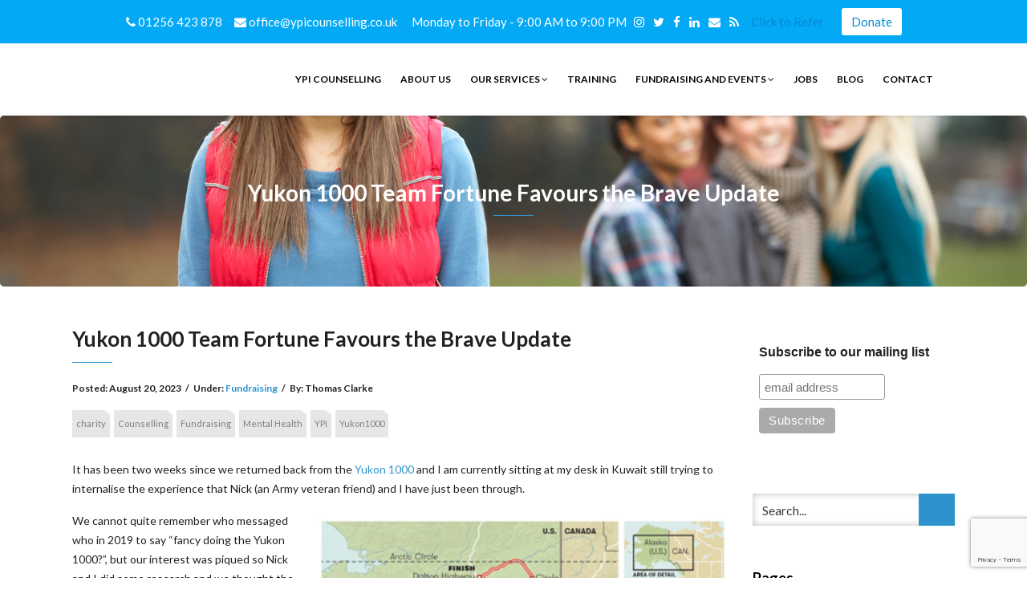

--- FILE ---
content_type: text/html; charset=UTF-8
request_url: https://www.ypicounselling.co.uk/2023/08/20/yukon-1000-team-fortune-favours-the-brave-update/
body_size: 20931
content:
<!DOCTYPE html>
<html lang="en-GB">
<head>
    <meta charset="UTF-8" />
    <meta http-equiv="X-UA-Compatible" content="IE=edge" />
    <meta name="viewport" content="width=device-width, initial-scale=1" />
        <link rel="dns-prefetch" href="//cdn.hu-manity.co" />
		<!-- Cookie Compliance -->
		<script type="text/javascript">var huOptions = {"appID":"ypicounsellingcouk-5cd7fce","currentLanguage":"en","blocking":false,"globalCookie":false,"isAdmin":false,"privacyConsent":true,"forms":[]};</script>
		<script type="text/javascript" src="https://cdn.hu-manity.co/hu-banner.min.js"></script><meta name='robots' content='index, follow, max-image-preview:large, max-snippet:-1, max-video-preview:-1' />

	<!-- This site is optimized with the Yoast SEO plugin v26.8 - https://yoast.com/product/yoast-seo-wordpress/ -->
	<title>Yukon 1000 Team Fortune Favours the Brave Update - YPI Counselling</title>
	<link rel="canonical" href="https://www.ypicounselling.co.uk/2023/08/20/yukon-1000-team-fortune-favours-the-brave-update/" />
	<meta property="og:locale" content="en_GB" />
	<meta property="og:type" content="article" />
	<meta property="og:title" content="Yukon 1000 Team Fortune Favours the Brave Update - YPI Counselling" />
	<meta property="og:description" content="It has been two weeks since&nbsp;we returned back from the Yukon 1000 and I am currently sitting at my desk in Kuwait still trying to internalise the experience that Nick (an Army veteran friend) and I have just been through. We cannot quite remember who messaged who in 2019 to say “fancy doing the Yukon 1000?”, but our interest was piqued so Nick and I [&hellip;]" />
	<meta property="og:url" content="https://www.ypicounselling.co.uk/2023/08/20/yukon-1000-team-fortune-favours-the-brave-update/" />
	<meta property="og:site_name" content="YPI Counselling" />
	<meta property="article:published_time" content="2023-08-20T18:02:06+00:00" />
	<meta property="article:modified_time" content="2023-08-20T19:09:56+00:00" />
	<meta property="og:image" content="https://www.ypicounselling.co.uk/wp-content/uploads/2023/08/image.png" />
	<meta name="author" content="Thomas Clarke" />
	<meta name="twitter:card" content="summary_large_image" />
	<meta name="twitter:creator" content="@YPICounselling" />
	<meta name="twitter:site" content="@YPICounselling" />
	<meta name="twitter:label1" content="Written by" />
	<meta name="twitter:data1" content="Thomas Clarke" />
	<meta name="twitter:label2" content="Estimated reading time" />
	<meta name="twitter:data2" content="9 minutes" />
	<script type="application/ld+json" class="yoast-schema-graph">{"@context":"https://schema.org","@graph":[{"@type":"Article","@id":"https://www.ypicounselling.co.uk/2023/08/20/yukon-1000-team-fortune-favours-the-brave-update/#article","isPartOf":{"@id":"https://www.ypicounselling.co.uk/2023/08/20/yukon-1000-team-fortune-favours-the-brave-update/"},"author":{"name":"Thomas Clarke","@id":"https://www.ypicounselling.co.uk/#/schema/person/5c887d9c6ad5f0f6d517dbd1a32f37dc"},"headline":"Yukon 1000 Team Fortune Favours the Brave Update","datePublished":"2023-08-20T18:02:06+00:00","dateModified":"2023-08-20T19:09:56+00:00","mainEntityOfPage":{"@id":"https://www.ypicounselling.co.uk/2023/08/20/yukon-1000-team-fortune-favours-the-brave-update/"},"wordCount":1423,"publisher":{"@id":"https://www.ypicounselling.co.uk/#organization"},"image":{"@id":"https://www.ypicounselling.co.uk/2023/08/20/yukon-1000-team-fortune-favours-the-brave-update/#primaryimage"},"thumbnailUrl":"https://www.ypicounselling.co.uk/wp-content/uploads/2023/08/image.png","keywords":["charity","Counselling","Fundraising","Mental Health","YPI","Yukon1000"],"articleSection":["Fundraising"],"inLanguage":"en-GB"},{"@type":"WebPage","@id":"https://www.ypicounselling.co.uk/2023/08/20/yukon-1000-team-fortune-favours-the-brave-update/","url":"https://www.ypicounselling.co.uk/2023/08/20/yukon-1000-team-fortune-favours-the-brave-update/","name":"Yukon 1000 Team Fortune Favours the Brave Update - YPI Counselling","isPartOf":{"@id":"https://www.ypicounselling.co.uk/#website"},"primaryImageOfPage":{"@id":"https://www.ypicounselling.co.uk/2023/08/20/yukon-1000-team-fortune-favours-the-brave-update/#primaryimage"},"image":{"@id":"https://www.ypicounselling.co.uk/2023/08/20/yukon-1000-team-fortune-favours-the-brave-update/#primaryimage"},"thumbnailUrl":"https://www.ypicounselling.co.uk/wp-content/uploads/2023/08/image.png","datePublished":"2023-08-20T18:02:06+00:00","dateModified":"2023-08-20T19:09:56+00:00","breadcrumb":{"@id":"https://www.ypicounselling.co.uk/2023/08/20/yukon-1000-team-fortune-favours-the-brave-update/#breadcrumb"},"inLanguage":"en-GB","potentialAction":[{"@type":"ReadAction","target":["https://www.ypicounselling.co.uk/2023/08/20/yukon-1000-team-fortune-favours-the-brave-update/"]}]},{"@type":"ImageObject","inLanguage":"en-GB","@id":"https://www.ypicounselling.co.uk/2023/08/20/yukon-1000-team-fortune-favours-the-brave-update/#primaryimage","url":"https://www.ypicounselling.co.uk/wp-content/uploads/2023/08/image.png","contentUrl":"https://www.ypicounselling.co.uk/wp-content/uploads/2023/08/image.png","width":436,"height":253},{"@type":"BreadcrumbList","@id":"https://www.ypicounselling.co.uk/2023/08/20/yukon-1000-team-fortune-favours-the-brave-update/#breadcrumb","itemListElement":[{"@type":"ListItem","position":1,"name":"Home","item":"https://www.ypicounselling.co.uk/"},{"@type":"ListItem","position":2,"name":"YPI Counselling Blog","item":"https://www.ypicounselling.co.uk/ypi-counselling-blog/"},{"@type":"ListItem","position":3,"name":"Yukon 1000 Team Fortune Favours the Brave Update"}]},{"@type":"WebSite","@id":"https://www.ypicounselling.co.uk/#website","url":"https://www.ypicounselling.co.uk/","name":"YPI Counselling","description":"Youth Counselling Charity In Basingstoke","publisher":{"@id":"https://www.ypicounselling.co.uk/#organization"},"potentialAction":[{"@type":"SearchAction","target":{"@type":"EntryPoint","urlTemplate":"https://www.ypicounselling.co.uk/?s={search_term_string}"},"query-input":{"@type":"PropertyValueSpecification","valueRequired":true,"valueName":"search_term_string"}}],"inLanguage":"en-GB"},{"@type":"Organization","@id":"https://www.ypicounselling.co.uk/#organization","name":"YPI Counselling","url":"https://www.ypicounselling.co.uk/","logo":{"@type":"ImageObject","inLanguage":"en-GB","@id":"https://www.ypicounselling.co.uk/#/schema/logo/image/","url":"https://www.ypicounselling.co.uk/wp-content/uploads/2017/02/YPI-Counselling-254x99-2.png","contentUrl":"https://www.ypicounselling.co.uk/wp-content/uploads/2017/02/YPI-Counselling-254x99-2.png","width":178,"height":69,"caption":"YPI Counselling"},"image":{"@id":"https://www.ypicounselling.co.uk/#/schema/logo/image/"},"sameAs":["https://x.com/YPICounselling"]},{"@type":"Person","@id":"https://www.ypicounselling.co.uk/#/schema/person/5c887d9c6ad5f0f6d517dbd1a32f37dc","name":"Thomas Clarke","image":{"@type":"ImageObject","inLanguage":"en-GB","@id":"https://www.ypicounselling.co.uk/#/schema/person/image/","url":"https://secure.gravatar.com/avatar/0a31930c811567ab6d2817901147b921c7ca9ffe8e23e3ec46ef163711d0aded?s=96&d=mm&r=g","contentUrl":"https://secure.gravatar.com/avatar/0a31930c811567ab6d2817901147b921c7ca9ffe8e23e3ec46ef163711d0aded?s=96&d=mm&r=g","caption":"Thomas Clarke"},"url":"https://www.ypicounselling.co.uk/author/tclarkeypicounselling-co-uk/"}]}</script>
	<!-- / Yoast SEO plugin. -->


<link rel='dns-prefetch' href='//fonts.googleapis.com' />
<link rel="alternate" type="application/rss+xml" title="YPI Counselling &raquo; Feed" href="https://www.ypicounselling.co.uk/feed/" />
<link rel="alternate" type="application/rss+xml" title="YPI Counselling &raquo; Comments Feed" href="https://www.ypicounselling.co.uk/comments/feed/" />
<link rel="alternate" type="text/calendar" title="YPI Counselling &raquo; iCal Feed" href="https://www.ypicounselling.co.uk/events/?ical=1" />
<link rel="alternate" title="oEmbed (JSON)" type="application/json+oembed" href="https://www.ypicounselling.co.uk/wp-json/oembed/1.0/embed?url=https%3A%2F%2Fwww.ypicounselling.co.uk%2F2023%2F08%2F20%2Fyukon-1000-team-fortune-favours-the-brave-update%2F" />
<link rel="alternate" title="oEmbed (XML)" type="text/xml+oembed" href="https://www.ypicounselling.co.uk/wp-json/oembed/1.0/embed?url=https%3A%2F%2Fwww.ypicounselling.co.uk%2F2023%2F08%2F20%2Fyukon-1000-team-fortune-favours-the-brave-update%2F&#038;format=xml" />
		<!-- This site uses the Google Analytics by ExactMetrics plugin v8.11.1 - Using Analytics tracking - https://www.exactmetrics.com/ -->
		<!-- Note: ExactMetrics is not currently configured on this site. The site owner needs to authenticate with Google Analytics in the ExactMetrics settings panel. -->
					<!-- No tracking code set -->
				<!-- / Google Analytics by ExactMetrics -->
		<style id='wp-img-auto-sizes-contain-inline-css' type='text/css'>
img:is([sizes=auto i],[sizes^="auto," i]){contain-intrinsic-size:3000px 1500px}
/*# sourceURL=wp-img-auto-sizes-contain-inline-css */
</style>
<style id='wp-emoji-styles-inline-css' type='text/css'>

	img.wp-smiley, img.emoji {
		display: inline !important;
		border: none !important;
		box-shadow: none !important;
		height: 1em !important;
		width: 1em !important;
		margin: 0 0.07em !important;
		vertical-align: -0.1em !important;
		background: none !important;
		padding: 0 !important;
	}
/*# sourceURL=wp-emoji-styles-inline-css */
</style>
<link rel='stylesheet' id='wp-block-library-css' href='https://www.ypicounselling.co.uk/wp-includes/css/dist/block-library/style.min.css?ver=6.9' type='text/css' media='all' />
<style id='wp-block-image-inline-css' type='text/css'>
.wp-block-image>a,.wp-block-image>figure>a{display:inline-block}.wp-block-image img{box-sizing:border-box;height:auto;max-width:100%;vertical-align:bottom}@media not (prefers-reduced-motion){.wp-block-image img.hide{visibility:hidden}.wp-block-image img.show{animation:show-content-image .4s}}.wp-block-image[style*=border-radius] img,.wp-block-image[style*=border-radius]>a{border-radius:inherit}.wp-block-image.has-custom-border img{box-sizing:border-box}.wp-block-image.aligncenter{text-align:center}.wp-block-image.alignfull>a,.wp-block-image.alignwide>a{width:100%}.wp-block-image.alignfull img,.wp-block-image.alignwide img{height:auto;width:100%}.wp-block-image .aligncenter,.wp-block-image .alignleft,.wp-block-image .alignright,.wp-block-image.aligncenter,.wp-block-image.alignleft,.wp-block-image.alignright{display:table}.wp-block-image .aligncenter>figcaption,.wp-block-image .alignleft>figcaption,.wp-block-image .alignright>figcaption,.wp-block-image.aligncenter>figcaption,.wp-block-image.alignleft>figcaption,.wp-block-image.alignright>figcaption{caption-side:bottom;display:table-caption}.wp-block-image .alignleft{float:left;margin:.5em 1em .5em 0}.wp-block-image .alignright{float:right;margin:.5em 0 .5em 1em}.wp-block-image .aligncenter{margin-left:auto;margin-right:auto}.wp-block-image :where(figcaption){margin-bottom:1em;margin-top:.5em}.wp-block-image.is-style-circle-mask img{border-radius:9999px}@supports ((-webkit-mask-image:none) or (mask-image:none)) or (-webkit-mask-image:none){.wp-block-image.is-style-circle-mask img{border-radius:0;-webkit-mask-image:url('data:image/svg+xml;utf8,<svg viewBox="0 0 100 100" xmlns="http://www.w3.org/2000/svg"><circle cx="50" cy="50" r="50"/></svg>');mask-image:url('data:image/svg+xml;utf8,<svg viewBox="0 0 100 100" xmlns="http://www.w3.org/2000/svg"><circle cx="50" cy="50" r="50"/></svg>');mask-mode:alpha;-webkit-mask-position:center;mask-position:center;-webkit-mask-repeat:no-repeat;mask-repeat:no-repeat;-webkit-mask-size:contain;mask-size:contain}}:root :where(.wp-block-image.is-style-rounded img,.wp-block-image .is-style-rounded img){border-radius:9999px}.wp-block-image figure{margin:0}.wp-lightbox-container{display:flex;flex-direction:column;position:relative}.wp-lightbox-container img{cursor:zoom-in}.wp-lightbox-container img:hover+button{opacity:1}.wp-lightbox-container button{align-items:center;backdrop-filter:blur(16px) saturate(180%);background-color:#5a5a5a40;border:none;border-radius:4px;cursor:zoom-in;display:flex;height:20px;justify-content:center;opacity:0;padding:0;position:absolute;right:16px;text-align:center;top:16px;width:20px;z-index:100}@media not (prefers-reduced-motion){.wp-lightbox-container button{transition:opacity .2s ease}}.wp-lightbox-container button:focus-visible{outline:3px auto #5a5a5a40;outline:3px auto -webkit-focus-ring-color;outline-offset:3px}.wp-lightbox-container button:hover{cursor:pointer;opacity:1}.wp-lightbox-container button:focus{opacity:1}.wp-lightbox-container button:focus,.wp-lightbox-container button:hover,.wp-lightbox-container button:not(:hover):not(:active):not(.has-background){background-color:#5a5a5a40;border:none}.wp-lightbox-overlay{box-sizing:border-box;cursor:zoom-out;height:100vh;left:0;overflow:hidden;position:fixed;top:0;visibility:hidden;width:100%;z-index:100000}.wp-lightbox-overlay .close-button{align-items:center;cursor:pointer;display:flex;justify-content:center;min-height:40px;min-width:40px;padding:0;position:absolute;right:calc(env(safe-area-inset-right) + 16px);top:calc(env(safe-area-inset-top) + 16px);z-index:5000000}.wp-lightbox-overlay .close-button:focus,.wp-lightbox-overlay .close-button:hover,.wp-lightbox-overlay .close-button:not(:hover):not(:active):not(.has-background){background:none;border:none}.wp-lightbox-overlay .lightbox-image-container{height:var(--wp--lightbox-container-height);left:50%;overflow:hidden;position:absolute;top:50%;transform:translate(-50%,-50%);transform-origin:top left;width:var(--wp--lightbox-container-width);z-index:9999999999}.wp-lightbox-overlay .wp-block-image{align-items:center;box-sizing:border-box;display:flex;height:100%;justify-content:center;margin:0;position:relative;transform-origin:0 0;width:100%;z-index:3000000}.wp-lightbox-overlay .wp-block-image img{height:var(--wp--lightbox-image-height);min-height:var(--wp--lightbox-image-height);min-width:var(--wp--lightbox-image-width);width:var(--wp--lightbox-image-width)}.wp-lightbox-overlay .wp-block-image figcaption{display:none}.wp-lightbox-overlay button{background:none;border:none}.wp-lightbox-overlay .scrim{background-color:#fff;height:100%;opacity:.9;position:absolute;width:100%;z-index:2000000}.wp-lightbox-overlay.active{visibility:visible}@media not (prefers-reduced-motion){.wp-lightbox-overlay.active{animation:turn-on-visibility .25s both}.wp-lightbox-overlay.active img{animation:turn-on-visibility .35s both}.wp-lightbox-overlay.show-closing-animation:not(.active){animation:turn-off-visibility .35s both}.wp-lightbox-overlay.show-closing-animation:not(.active) img{animation:turn-off-visibility .25s both}.wp-lightbox-overlay.zoom.active{animation:none;opacity:1;visibility:visible}.wp-lightbox-overlay.zoom.active .lightbox-image-container{animation:lightbox-zoom-in .4s}.wp-lightbox-overlay.zoom.active .lightbox-image-container img{animation:none}.wp-lightbox-overlay.zoom.active .scrim{animation:turn-on-visibility .4s forwards}.wp-lightbox-overlay.zoom.show-closing-animation:not(.active){animation:none}.wp-lightbox-overlay.zoom.show-closing-animation:not(.active) .lightbox-image-container{animation:lightbox-zoom-out .4s}.wp-lightbox-overlay.zoom.show-closing-animation:not(.active) .lightbox-image-container img{animation:none}.wp-lightbox-overlay.zoom.show-closing-animation:not(.active) .scrim{animation:turn-off-visibility .4s forwards}}@keyframes show-content-image{0%{visibility:hidden}99%{visibility:hidden}to{visibility:visible}}@keyframes turn-on-visibility{0%{opacity:0}to{opacity:1}}@keyframes turn-off-visibility{0%{opacity:1;visibility:visible}99%{opacity:0;visibility:visible}to{opacity:0;visibility:hidden}}@keyframes lightbox-zoom-in{0%{transform:translate(calc((-100vw + var(--wp--lightbox-scrollbar-width))/2 + var(--wp--lightbox-initial-left-position)),calc(-50vh + var(--wp--lightbox-initial-top-position))) scale(var(--wp--lightbox-scale))}to{transform:translate(-50%,-50%) scale(1)}}@keyframes lightbox-zoom-out{0%{transform:translate(-50%,-50%) scale(1);visibility:visible}99%{visibility:visible}to{transform:translate(calc((-100vw + var(--wp--lightbox-scrollbar-width))/2 + var(--wp--lightbox-initial-left-position)),calc(-50vh + var(--wp--lightbox-initial-top-position))) scale(var(--wp--lightbox-scale));visibility:hidden}}
/*# sourceURL=https://www.ypicounselling.co.uk/wp-includes/blocks/image/style.min.css */
</style>
<style id='wp-block-list-inline-css' type='text/css'>
ol,ul{box-sizing:border-box}:root :where(.wp-block-list.has-background){padding:1.25em 2.375em}
/*# sourceURL=https://www.ypicounselling.co.uk/wp-includes/blocks/list/style.min.css */
</style>
<style id='wp-block-embed-inline-css' type='text/css'>
.wp-block-embed.alignleft,.wp-block-embed.alignright,.wp-block[data-align=left]>[data-type="core/embed"],.wp-block[data-align=right]>[data-type="core/embed"]{max-width:360px;width:100%}.wp-block-embed.alignleft .wp-block-embed__wrapper,.wp-block-embed.alignright .wp-block-embed__wrapper,.wp-block[data-align=left]>[data-type="core/embed"] .wp-block-embed__wrapper,.wp-block[data-align=right]>[data-type="core/embed"] .wp-block-embed__wrapper{min-width:280px}.wp-block-cover .wp-block-embed{min-height:240px;min-width:320px}.wp-block-embed{overflow-wrap:break-word}.wp-block-embed :where(figcaption){margin-bottom:1em;margin-top:.5em}.wp-block-embed iframe{max-width:100%}.wp-block-embed__wrapper{position:relative}.wp-embed-responsive .wp-has-aspect-ratio .wp-block-embed__wrapper:before{content:"";display:block;padding-top:50%}.wp-embed-responsive .wp-has-aspect-ratio iframe{bottom:0;height:100%;left:0;position:absolute;right:0;top:0;width:100%}.wp-embed-responsive .wp-embed-aspect-21-9 .wp-block-embed__wrapper:before{padding-top:42.85%}.wp-embed-responsive .wp-embed-aspect-18-9 .wp-block-embed__wrapper:before{padding-top:50%}.wp-embed-responsive .wp-embed-aspect-16-9 .wp-block-embed__wrapper:before{padding-top:56.25%}.wp-embed-responsive .wp-embed-aspect-4-3 .wp-block-embed__wrapper:before{padding-top:75%}.wp-embed-responsive .wp-embed-aspect-1-1 .wp-block-embed__wrapper:before{padding-top:100%}.wp-embed-responsive .wp-embed-aspect-9-16 .wp-block-embed__wrapper:before{padding-top:177.77%}.wp-embed-responsive .wp-embed-aspect-1-2 .wp-block-embed__wrapper:before{padding-top:200%}
/*# sourceURL=https://www.ypicounselling.co.uk/wp-includes/blocks/embed/style.min.css */
</style>
<style id='global-styles-inline-css' type='text/css'>
:root{--wp--preset--aspect-ratio--square: 1;--wp--preset--aspect-ratio--4-3: 4/3;--wp--preset--aspect-ratio--3-4: 3/4;--wp--preset--aspect-ratio--3-2: 3/2;--wp--preset--aspect-ratio--2-3: 2/3;--wp--preset--aspect-ratio--16-9: 16/9;--wp--preset--aspect-ratio--9-16: 9/16;--wp--preset--color--black: #000000;--wp--preset--color--cyan-bluish-gray: #abb8c3;--wp--preset--color--white: #ffffff;--wp--preset--color--pale-pink: #f78da7;--wp--preset--color--vivid-red: #cf2e2e;--wp--preset--color--luminous-vivid-orange: #ff6900;--wp--preset--color--luminous-vivid-amber: #fcb900;--wp--preset--color--light-green-cyan: #7bdcb5;--wp--preset--color--vivid-green-cyan: #00d084;--wp--preset--color--pale-cyan-blue: #8ed1fc;--wp--preset--color--vivid-cyan-blue: #0693e3;--wp--preset--color--vivid-purple: #9b51e0;--wp--preset--gradient--vivid-cyan-blue-to-vivid-purple: linear-gradient(135deg,rgb(6,147,227) 0%,rgb(155,81,224) 100%);--wp--preset--gradient--light-green-cyan-to-vivid-green-cyan: linear-gradient(135deg,rgb(122,220,180) 0%,rgb(0,208,130) 100%);--wp--preset--gradient--luminous-vivid-amber-to-luminous-vivid-orange: linear-gradient(135deg,rgb(252,185,0) 0%,rgb(255,105,0) 100%);--wp--preset--gradient--luminous-vivid-orange-to-vivid-red: linear-gradient(135deg,rgb(255,105,0) 0%,rgb(207,46,46) 100%);--wp--preset--gradient--very-light-gray-to-cyan-bluish-gray: linear-gradient(135deg,rgb(238,238,238) 0%,rgb(169,184,195) 100%);--wp--preset--gradient--cool-to-warm-spectrum: linear-gradient(135deg,rgb(74,234,220) 0%,rgb(151,120,209) 20%,rgb(207,42,186) 40%,rgb(238,44,130) 60%,rgb(251,105,98) 80%,rgb(254,248,76) 100%);--wp--preset--gradient--blush-light-purple: linear-gradient(135deg,rgb(255,206,236) 0%,rgb(152,150,240) 100%);--wp--preset--gradient--blush-bordeaux: linear-gradient(135deg,rgb(254,205,165) 0%,rgb(254,45,45) 50%,rgb(107,0,62) 100%);--wp--preset--gradient--luminous-dusk: linear-gradient(135deg,rgb(255,203,112) 0%,rgb(199,81,192) 50%,rgb(65,88,208) 100%);--wp--preset--gradient--pale-ocean: linear-gradient(135deg,rgb(255,245,203) 0%,rgb(182,227,212) 50%,rgb(51,167,181) 100%);--wp--preset--gradient--electric-grass: linear-gradient(135deg,rgb(202,248,128) 0%,rgb(113,206,126) 100%);--wp--preset--gradient--midnight: linear-gradient(135deg,rgb(2,3,129) 0%,rgb(40,116,252) 100%);--wp--preset--font-size--small: 13px;--wp--preset--font-size--medium: 20px;--wp--preset--font-size--large: 36px;--wp--preset--font-size--x-large: 42px;--wp--preset--spacing--20: 0.44rem;--wp--preset--spacing--30: 0.67rem;--wp--preset--spacing--40: 1rem;--wp--preset--spacing--50: 1.5rem;--wp--preset--spacing--60: 2.25rem;--wp--preset--spacing--70: 3.38rem;--wp--preset--spacing--80: 5.06rem;--wp--preset--shadow--natural: 6px 6px 9px rgba(0, 0, 0, 0.2);--wp--preset--shadow--deep: 12px 12px 50px rgba(0, 0, 0, 0.4);--wp--preset--shadow--sharp: 6px 6px 0px rgba(0, 0, 0, 0.2);--wp--preset--shadow--outlined: 6px 6px 0px -3px rgb(255, 255, 255), 6px 6px rgb(0, 0, 0);--wp--preset--shadow--crisp: 6px 6px 0px rgb(0, 0, 0);}:where(.is-layout-flex){gap: 0.5em;}:where(.is-layout-grid){gap: 0.5em;}body .is-layout-flex{display: flex;}.is-layout-flex{flex-wrap: wrap;align-items: center;}.is-layout-flex > :is(*, div){margin: 0;}body .is-layout-grid{display: grid;}.is-layout-grid > :is(*, div){margin: 0;}:where(.wp-block-columns.is-layout-flex){gap: 2em;}:where(.wp-block-columns.is-layout-grid){gap: 2em;}:where(.wp-block-post-template.is-layout-flex){gap: 1.25em;}:where(.wp-block-post-template.is-layout-grid){gap: 1.25em;}.has-black-color{color: var(--wp--preset--color--black) !important;}.has-cyan-bluish-gray-color{color: var(--wp--preset--color--cyan-bluish-gray) !important;}.has-white-color{color: var(--wp--preset--color--white) !important;}.has-pale-pink-color{color: var(--wp--preset--color--pale-pink) !important;}.has-vivid-red-color{color: var(--wp--preset--color--vivid-red) !important;}.has-luminous-vivid-orange-color{color: var(--wp--preset--color--luminous-vivid-orange) !important;}.has-luminous-vivid-amber-color{color: var(--wp--preset--color--luminous-vivid-amber) !important;}.has-light-green-cyan-color{color: var(--wp--preset--color--light-green-cyan) !important;}.has-vivid-green-cyan-color{color: var(--wp--preset--color--vivid-green-cyan) !important;}.has-pale-cyan-blue-color{color: var(--wp--preset--color--pale-cyan-blue) !important;}.has-vivid-cyan-blue-color{color: var(--wp--preset--color--vivid-cyan-blue) !important;}.has-vivid-purple-color{color: var(--wp--preset--color--vivid-purple) !important;}.has-black-background-color{background-color: var(--wp--preset--color--black) !important;}.has-cyan-bluish-gray-background-color{background-color: var(--wp--preset--color--cyan-bluish-gray) !important;}.has-white-background-color{background-color: var(--wp--preset--color--white) !important;}.has-pale-pink-background-color{background-color: var(--wp--preset--color--pale-pink) !important;}.has-vivid-red-background-color{background-color: var(--wp--preset--color--vivid-red) !important;}.has-luminous-vivid-orange-background-color{background-color: var(--wp--preset--color--luminous-vivid-orange) !important;}.has-luminous-vivid-amber-background-color{background-color: var(--wp--preset--color--luminous-vivid-amber) !important;}.has-light-green-cyan-background-color{background-color: var(--wp--preset--color--light-green-cyan) !important;}.has-vivid-green-cyan-background-color{background-color: var(--wp--preset--color--vivid-green-cyan) !important;}.has-pale-cyan-blue-background-color{background-color: var(--wp--preset--color--pale-cyan-blue) !important;}.has-vivid-cyan-blue-background-color{background-color: var(--wp--preset--color--vivid-cyan-blue) !important;}.has-vivid-purple-background-color{background-color: var(--wp--preset--color--vivid-purple) !important;}.has-black-border-color{border-color: var(--wp--preset--color--black) !important;}.has-cyan-bluish-gray-border-color{border-color: var(--wp--preset--color--cyan-bluish-gray) !important;}.has-white-border-color{border-color: var(--wp--preset--color--white) !important;}.has-pale-pink-border-color{border-color: var(--wp--preset--color--pale-pink) !important;}.has-vivid-red-border-color{border-color: var(--wp--preset--color--vivid-red) !important;}.has-luminous-vivid-orange-border-color{border-color: var(--wp--preset--color--luminous-vivid-orange) !important;}.has-luminous-vivid-amber-border-color{border-color: var(--wp--preset--color--luminous-vivid-amber) !important;}.has-light-green-cyan-border-color{border-color: var(--wp--preset--color--light-green-cyan) !important;}.has-vivid-green-cyan-border-color{border-color: var(--wp--preset--color--vivid-green-cyan) !important;}.has-pale-cyan-blue-border-color{border-color: var(--wp--preset--color--pale-cyan-blue) !important;}.has-vivid-cyan-blue-border-color{border-color: var(--wp--preset--color--vivid-cyan-blue) !important;}.has-vivid-purple-border-color{border-color: var(--wp--preset--color--vivid-purple) !important;}.has-vivid-cyan-blue-to-vivid-purple-gradient-background{background: var(--wp--preset--gradient--vivid-cyan-blue-to-vivid-purple) !important;}.has-light-green-cyan-to-vivid-green-cyan-gradient-background{background: var(--wp--preset--gradient--light-green-cyan-to-vivid-green-cyan) !important;}.has-luminous-vivid-amber-to-luminous-vivid-orange-gradient-background{background: var(--wp--preset--gradient--luminous-vivid-amber-to-luminous-vivid-orange) !important;}.has-luminous-vivid-orange-to-vivid-red-gradient-background{background: var(--wp--preset--gradient--luminous-vivid-orange-to-vivid-red) !important;}.has-very-light-gray-to-cyan-bluish-gray-gradient-background{background: var(--wp--preset--gradient--very-light-gray-to-cyan-bluish-gray) !important;}.has-cool-to-warm-spectrum-gradient-background{background: var(--wp--preset--gradient--cool-to-warm-spectrum) !important;}.has-blush-light-purple-gradient-background{background: var(--wp--preset--gradient--blush-light-purple) !important;}.has-blush-bordeaux-gradient-background{background: var(--wp--preset--gradient--blush-bordeaux) !important;}.has-luminous-dusk-gradient-background{background: var(--wp--preset--gradient--luminous-dusk) !important;}.has-pale-ocean-gradient-background{background: var(--wp--preset--gradient--pale-ocean) !important;}.has-electric-grass-gradient-background{background: var(--wp--preset--gradient--electric-grass) !important;}.has-midnight-gradient-background{background: var(--wp--preset--gradient--midnight) !important;}.has-small-font-size{font-size: var(--wp--preset--font-size--small) !important;}.has-medium-font-size{font-size: var(--wp--preset--font-size--medium) !important;}.has-large-font-size{font-size: var(--wp--preset--font-size--large) !important;}.has-x-large-font-size{font-size: var(--wp--preset--font-size--x-large) !important;}
/*# sourceURL=global-styles-inline-css */
</style>

<style id='classic-theme-styles-inline-css' type='text/css'>
/*! This file is auto-generated */
.wp-block-button__link{color:#fff;background-color:#32373c;border-radius:9999px;box-shadow:none;text-decoration:none;padding:calc(.667em + 2px) calc(1.333em + 2px);font-size:1.125em}.wp-block-file__button{background:#32373c;color:#fff;text-decoration:none}
/*# sourceURL=/wp-includes/css/classic-themes.min.css */
</style>
<link rel='stylesheet' id='contact-form-7-css' href='https://www.ypicounselling.co.uk/wp-content/plugins/contact-form-7/includes/css/styles.css?ver=6.1.4' type='text/css' media='all' />
<link rel='stylesheet' id='resmap_css-css' href='https://www.ypicounselling.co.uk/wp-content/plugins/responsive-maps-plugin/includes/css/resmap.min.css?ver=4.0' type='text/css' media='all' />
<link rel='stylesheet' id='njt-nofi-css' href='https://www.ypicounselling.co.uk/wp-content/plugins/notibar/assets/frontend/css/notibar.css?ver=2.1.9' type='text/css' media='all' />
<link rel='stylesheet' id='animate-css-css' href='https://www.ypicounselling.co.uk/wp-content/themes/vega/assets/css/animate.css?ver=6.9' type='text/css' media='all' />
<link rel='stylesheet' id='vega-wp-googlefont1-css' href='//fonts.googleapis.com/css?family=Lato%3A400%2C400i%2C700%2C700i%2C900%2C900i&#038;subset=latin-ext&#038;ver=6.9' type='text/css' media='all' />
<link rel='stylesheet' id='bootstrap-css' href='https://www.ypicounselling.co.uk/wp-content/themes/vega/assets/css/bootstrap.min.css?ver=6.9' type='text/css' media='all' />
<link rel='stylesheet' id='font-awesome-css' href='https://www.ypicounselling.co.uk/wp-content/themes/vega/assets/css/font-awesome.min.css?ver=6.9' type='text/css' media='all' />
<link rel='stylesheet' id='bootstrap-social-css' href='https://www.ypicounselling.co.uk/wp-content/themes/vega/assets/css/bootstrap-social.css?ver=6.9' type='text/css' media='all' />
<link rel='stylesheet' id='vega-wp-style-css' href='https://www.ypicounselling.co.uk/wp-content/themes/vega/style.css?ver=3.0.0' type='text/css' media='all' />
<link rel='stylesheet' id='vega-wp-color-css' href='https://www.ypicounselling.co.uk/wp-content/themes/vega/color-schemes/blue.css?ver=6.9' type='text/css' media='all' />
<link rel='stylesheet' id='tmm-css' href='https://www.ypicounselling.co.uk/wp-content/plugins/team-members/inc/css/tmm_style.css?ver=6.9' type='text/css' media='all' />
<link rel='stylesheet' id='wp-block-paragraph-css' href='https://www.ypicounselling.co.uk/wp-includes/blocks/paragraph/style.min.css?ver=6.9' type='text/css' media='all' />
<!--n2css--><!--n2js--><script type="text/javascript" src="https://www.ypicounselling.co.uk/wp-includes/js/jquery/jquery.min.js?ver=3.7.1" id="jquery-core-js"></script>
<script type="text/javascript" src="https://www.ypicounselling.co.uk/wp-includes/js/jquery/jquery-migrate.min.js?ver=3.4.1" id="jquery-migrate-js"></script>
<link rel="https://api.w.org/" href="https://www.ypicounselling.co.uk/wp-json/" /><link rel="alternate" title="JSON" type="application/json" href="https://www.ypicounselling.co.uk/wp-json/wp/v2/posts/1672" /><link rel="EditURI" type="application/rsd+xml" title="RSD" href="https://www.ypicounselling.co.uk/xmlrpc.php?rsd" />
<meta name="generator" content="WordPress 6.9" />
<link rel='shortlink' href='https://www.ypicounselling.co.uk/?p=1672' />
	
	<script>
	  (function(i,s,o,g,r,a,m){i['GoogleAnalyticsObject']=r;i[r]=i[r]||function(){
	  (i[r].q=i[r].q||[]).push(arguments)},i[r].l=1*new Date();a=s.createElement(o),
	  m=s.getElementsByTagName(o)[0];a.async=1;a.src=g;m.parentNode.insertBefore(a,m)
	  })(window,document,'script','https://www.google-analytics.com/analytics.js','ga');

	  ga('create', 'UA-93914377-1', 'auto');
	  ga('send', 'pageview');

	</script>
	
	<script>
		(function(i,s,o,g,r,a,m){i['GoogleAnalyticsObject']=r;i[r]=i[r]||function(){
		(i[r].q=i[r].q||[]).push(arguments)},i[r].l=1*new Date();a=s.createElement(o),
		m=s.getElementsByTagName(o)[0];a.async=1;a.src=g;m.parentNode.insertBefore(a,m)
		})(window,document,'script','https://www.google-analytics.com/analytics.js','ga';);

		ga('create', 'UA-99091015-1', 'auto');
		ga('send', 'pageview');

	</script>

<meta name="tec-api-version" content="v1"><meta name="tec-api-origin" content="https://www.ypicounselling.co.uk"><link rel="alternate" href="https://www.ypicounselling.co.uk/wp-json/tribe/events/v1/" />
        <style> .frontpage-banner.frontpage-banner-parallax-bg:before { width: 100%; height: 100%; background-color: #000000; opacity: 0.35; content: ""; position: absolute; left: 0; top: 0; z-index: 2; } .frontpage-simple-banner:before { width: 100%; height: 100%; background-color: #000000; opacity: 0.35; content: ""; position: absolute; left: 0; top: 0; z-index: 2; } </style>
        
    <style>.frontpage-cta1.parallax-bg:before, .frontpage-cta1.image-bg:before {background-color:#000000} .frontpage-cta1.color-bg{background-color:#000000} </style>
    
    <style>.frontpage-cta2.parallax-bg:before, .frontpage-cta2.image-bg:before {background-color:#000000} .frontpage-cta2.color-bg{background-color:#000000} </style>
    <link rel="icon" href="https://www.ypicounselling.co.uk/wp-content/uploads/2017/02/favicon-32x32.png" sizes="32x32" />
<link rel="icon" href="https://www.ypicounselling.co.uk/wp-content/uploads/2017/02/favicon-32x32.png" sizes="192x192" />
<link rel="apple-touch-icon" href="https://www.ypicounselling.co.uk/wp-content/uploads/2017/02/favicon-32x32.png" />
<meta name="msapplication-TileImage" content="https://www.ypicounselling.co.uk/wp-content/uploads/2017/02/favicon-32x32.png" />
</head>
<body data-rsssl=1 class="wp-singular post-template-default single single-post postid-1672 single-format-standard wp-custom-logo wp-theme-vega body_padding cookies-not-set tribe-no-js">
    
    
    <!-- ========== Navbar ========== -->
    <div class="nav-wrapper">
    <div class="navbar navbar-custom navbar-expand-lg  navbar-fixed-top" role="navigation">
        <div class="container">

            <!-- Logo -->
            <div class="navbar-header">
                <button type="button" class="navbar-toggle navbar-toggler" data-toggle="collapse" data-target=".navbar-collapse" aria-controls="navbarSupportedContent" aria-expanded="false" aria-label="Toggle navigation"><i class="fa fa-bars"></i></button>
                <a class="navbar-brand text-logo" href="https://www.ypicounselling.co.uk/"></a>
            </div>
            <!-- /Logo -->

                        <!-- Navigation -->
            <div class="navbar-collapse collapse justify-content-end"><ul id="menu-main-menu" class="nav navbar-nav menu-header navbar-right sm"><li id="menu-item-153" class="menu-item menu-item-type-post_type menu-item-object-page menu-item-home menu-item-153 nav-item"><a href="https://www.ypicounselling.co.uk/">YPI Counselling</a></li>
<li id="menu-item-154" class="menu-item menu-item-type-post_type menu-item-object-page menu-item-154 nav-item"><a href="https://www.ypicounselling.co.uk/about-us/">About Us</a></li>
<li id="menu-item-165" class="menu-item menu-item-type-custom menu-item-object-custom menu-item-has-children menu-item-165 nav-item dropdown"><a href="#" data-toggle="dropdown" class="dropdown-toggle" aria-haspopup="true" aria-expanded="false">Our Services <b class="fa fa-angle-down"></b></a>
<ul class="dropdown-menu"  role="menu">
	<li id="menu-item-157" class="menu-item menu-item-type-post_type menu-item-object-page menu-item-157 nav-item"><a href="https://www.ypicounselling.co.uk/counselling-for-young-people/">Counselling for Young People</a></li>
	<li id="menu-item-375" class="menu-item menu-item-type-post_type menu-item-object-page menu-item-375 nav-item"><a href="https://www.ypicounselling.co.uk/youth-mentoring/">Youth Mentoring</a></li>
	<li id="menu-item-1852" class="menu-item menu-item-type-post_type menu-item-object-page menu-item-1852 nav-item"><a href="https://www.ypicounselling.co.uk/counselling-for-parents/">Counselling for Parents &amp; Guardians</a></li>
</ul>
</li>
<li id="menu-item-162" class="menu-item menu-item-type-post_type menu-item-object-page menu-item-162 nav-item"><a href="https://www.ypicounselling.co.uk/training-for-professionals/">Training</a></li>
<li id="menu-item-1008" class="menu-item menu-item-type-custom menu-item-object-custom menu-item-has-children menu-item-1008 nav-item dropdown"><a href="#" data-toggle="dropdown" class="dropdown-toggle" aria-haspopup="true" aria-expanded="false">Fundraising and Events <b class="fa fa-angle-down"></b></a>
<ul class="dropdown-menu"  role="menu">
	<li id="menu-item-1013" class="menu-item menu-item-type-taxonomy menu-item-object-tribe_events_cat menu-item-1013 nav-item"><a href="https://www.ypicounselling.co.uk/events/category/fundraising/">Events</a></li>
	<li id="menu-item-1009" class="menu-item menu-item-type-taxonomy menu-item-object-category current-post-ancestor current-menu-parent current-post-parent menu-item-1009 nav-item"><a href="https://www.ypicounselling.co.uk/category/news/fundraising/">Fundraising News</a></li>
	<li id="menu-item-1007" class="menu-item menu-item-type-post_type menu-item-object-page menu-item-1007 nav-item"><a href="https://www.ypicounselling.co.uk/supporters-ypi-counselling/">Supporters</a></li>
	<li id="menu-item-1006" class="menu-item menu-item-type-post_type menu-item-object-page menu-item-1006 nav-item"><a href="https://www.ypicounselling.co.uk/how-to-support-ypi-counselling/">How to Support us</a></li>
</ul>
</li>
<li id="menu-item-163" class="menu-item menu-item-type-post_type menu-item-object-page menu-item-163 nav-item"><a href="https://www.ypicounselling.co.uk/jobs-volunteering-opportunities/">Jobs</a></li>
<li id="menu-item-1022" class="menu-item menu-item-type-post_type menu-item-object-page current_page_parent menu-item-1022 nav-item"><a href="https://www.ypicounselling.co.uk/ypi-counselling-blog/">Blog</a></li>
<li id="menu-item-155" class="menu-item menu-item-type-post_type menu-item-object-page menu-item-155 nav-item"><a href="https://www.ypicounselling.co.uk/contact-us/">Contact</a></li>
</ul></div>            <!-- /Navigation -->
            

        </div>
        <div class="clearfix"></div>
    </div>
    </div>
    <!-- ========== /Navbar ========== -->




<!-- ========== Banner - Custom Header ========== -->
<div class="jumbotron image-banner banner-custom-header" style="background:url('https://www.ypicounselling.co.uk/wp-content/uploads/2017/02/Fotolia_22362849_M.jpg') no-repeat 0 0 #ffffff;background-size:cover;background-position:center center">
    <div class="container">
        <h1 class="block-title wow zoomIn">Yukon 1000 Team Fortune Favours the Brave Update</h1>    </div>
</div>
<!-- ========== /Banner - Custom Header ========== -->
<!-- ========== Page Content ========== -->
<div class="section post-content bg-white">
    <div class="container">
        <div class="row">

            
            <div class="col-md-9">

                <div id="post-1672" class="clearfix post-1672 post type-post status-publish format-standard hentry category-fundraising tag-charity tag-counselling tag-fundraising tag-mental-health tag-ypi tag-yukon1000">

                                        <!-- Post Title -->
                                                            <h3 class="entry-title">Yukon 1000 Team Fortune Favours the Brave Update</h3>
                                        <!-- /Post Title -->
                    
                                                            <!-- Post Meta -->
                    <div class="entry-meta">
                                                                                                                        Posted: <span class="date updated">August 20, 2023</span><span class="sep">/</span>Under: <a href="https://www.ypicounselling.co.uk/category/news/fundraising/" rel="category tag">Fundraising</a><span class="sep">/</span>By: <span class="vcard author author_name"><span class="fn">Thomas Clarke</span></span>                    </div>
                    <!-- /Post Meta -->
                    
                                        <!-- Post Tags -->
                    <div class="entry-tags">
                        <p><a href="https://www.ypicounselling.co.uk/tag/charity/" rel="tag">charity</a><a href="https://www.ypicounselling.co.uk/tag/counselling/" rel="tag">Counselling</a><a href="https://www.ypicounselling.co.uk/tag/fundraising/" rel="tag">Fundraising</a><a href="https://www.ypicounselling.co.uk/tag/mental-health/" rel="tag">Mental Health</a><a href="https://www.ypicounselling.co.uk/tag/ypi/" rel="tag">YPI</a><a href="https://www.ypicounselling.co.uk/tag/yukon1000/" rel="tag">Yukon1000</a></p>
                    </div>
                    <!-- /Post Tags -->
                    
                    
                    
                    
                    <!-- Post Content -->
                    <div class="entry-content">
                    
<p class="has-text-align-left">It has been two weeks since&nbsp;we returned back from the <a href="https://www.yukon1000.org/">Yukon 1000</a> and I am currently sitting at my desk in Kuwait still trying to internalise the experience that Nick (an Army veteran friend) and I have just been through. </p>


<div class="wp-block-image">
<figure class="alignright size-full is-resized"><img fetchpriority="high" decoding="async" src="https://www.ypicounselling.co.uk/wp-content/uploads/2023/08/image.png" alt="" class="wp-image-1673" style="width:513px;height:298px" width="513" height="298" srcset="https://www.ypicounselling.co.uk/wp-content/uploads/2023/08/image.png 436w, https://www.ypicounselling.co.uk/wp-content/uploads/2023/08/image-300x174.png 300w" sizes="(max-width: 513px) 100vw, 513px" /></figure>
</div>


<p>We cannot quite remember who messaged who in 2019 to say “fancy doing the Yukon 1000?”, but our interest was piqued so Nick and I did some research and we thought the Yukon 1000 sounded like a great idea. At the time, we clearly did not understand the full scale of what we were planning to undertake. How difficult could paddling a canoe 1000 miles unsupported down the River Yukon from Canada (Whitehorse, Yukon Territory) into Alaska be? Taking that approach and our regimental background, we thought that Team Fortune Favours the Brave was an apt name. As a member of the board of the charity <a href="https://www.ypicounselling.co.uk/">Young People’s Independent Counselling</a> (YPI) and with Nick as the co-founder of <a href="https://reduceourcarbon.org/">Reduce our Carbon Foundation,</a> we immediately knew that we wanted to utilise this challenge to raise money and awareness for our respective charities, as well embarking on an incredible adventure into the wildness of North America, whilst also testing our friendship and mental resilience. Sadly our 2020 race was delayed due to the dreaded “c” and subsequently the first time we could both find time in our dairies to participate was this year.</p>



<p> </p>


<div class="wp-block-image">
<figure class="alignleft size-full"><img decoding="async" width="395" height="289" src="https://www.ypicounselling.co.uk/wp-content/uploads/2023/08/image-13.png" alt="" class="wp-image-1686" srcset="https://www.ypicounselling.co.uk/wp-content/uploads/2023/08/image-13.png 395w, https://www.ypicounselling.co.uk/wp-content/uploads/2023/08/image-13-300x219.png 300w" sizes="(max-width: 395px) 100vw, 395px" /></figure>
</div>


<p>What is the Yukon 1000?&nbsp;<em>“It is the world’s longest paddle race where challengers must have the physical and mental fortitude to cope with the staggering feat of paddling 18 hours a day; just to complete the race. Completely self-sufficient, teams sleep rough where they stop, and in extreme cases must be able to survive in true wilderness. Whitewater, fallen trees, braided and poorly mapped channels are just some of the challenges entrants will face. One wrong turn forces competitors to backtrack up river in the most isolated grizzly and black bear territory in the world.”</em></p>



<p> </p>


<div class="wp-block-image">
<figure class="alignright size-full"><img decoding="async" width="448" height="265" src="https://www.ypicounselling.co.uk/wp-content/uploads/2023/08/image-15.png" alt="" class="wp-image-1688" srcset="https://www.ypicounselling.co.uk/wp-content/uploads/2023/08/image-15.png 448w, https://www.ypicounselling.co.uk/wp-content/uploads/2023/08/image-15-300x177.png 300w" sizes="(max-width: 448px) 100vw, 448px" /></figure>
</div>


<p>At the start of the race Glenn Nolan, a member of the Cree Nation in Ontario gifted us some pre-race knowledge, which held us is good stead guiding us through the darker moments in the early parts of the race. He also conducted a pre-race blessing to protect us on our journey where we were given a thimble’s worth of tobacco, which I placed in the water and asked the river to guide me safely back to my family (Lillia, Tom, and Tiff) – a Cree tradition.&nbsp;</p>



<p> </p>


<div class="wp-block-image">
<figure class="alignleft size-full"><img loading="lazy" decoding="async" width="350" height="262" src="https://www.ypicounselling.co.uk/wp-content/uploads/2023/08/image-11.png" alt="" class="wp-image-1684" srcset="https://www.ypicounselling.co.uk/wp-content/uploads/2023/08/image-11.png 350w, https://www.ypicounselling.co.uk/wp-content/uploads/2023/08/image-11-300x225.png 300w" sizes="auto, (max-width: 350px) 100vw, 350px" /></figure>
</div>


<p>Jon the race director then read out the following: <em>&#8220;This is the law of the Yukon, and ever she makes it plain: Send not your foolish and feeble; send me your strong and your sane.&#8221;</em></p>



<p>As my wife Tiff can attest to, internally I was incredibly nervous (I certainly felt like the foolish and feeble) before we started the race. She could hear my voice cracking in my voice notes or when I called her, in many ways the dawning realisation that we were about to embark on the world&#8217;s longest paddle race and in reality, the world&#8217;s toughest survival and endurance race.</p>



<p> </p>


<div class="wp-block-image">
<figure class="alignright size-full"><img loading="lazy" decoding="async" width="412" height="309" src="https://www.ypicounselling.co.uk/wp-content/uploads/2023/08/image-10.png" alt="" class="wp-image-1683" srcset="https://www.ypicounselling.co.uk/wp-content/uploads/2023/08/image-10.png 412w, https://www.ypicounselling.co.uk/wp-content/uploads/2023/08/image-10-300x225.png 300w" sizes="auto, (max-width: 412px) 100vw, 412px" /></figure>
</div>


<p>We had to take everything we need with us to survive for up to 10 days, with no opportunity for resupply and no mobile phone coverage, so a total digital detox and self-sufficient journey. Once we were past Dawson City (circa 450 miles into the 1000 miles), one of the most remote places on earth, we would be out of helicopter rescue range and rescue would take between 24-72 hours. I cannot describe the vastness of the wildness in in the Yukon Territory or Alaska, we were just insignificant on the mighty river Yukon, with little ability to &#8220;bend&#8221; the river to our will.</p>



<p>It is hard to visualise paddling 1000 miles, 18 hours a day for 8 to 10 days and this was definitely one of the hardest aspects of the race. On day two you are trying to comprehend what it would be like to paddle like this for another 6 days, a thought that is incomprehensible at that early stage! We had to break the race down into smaller manageable goals and in my case, use the motivation of age / pride, and knowing that I could not let my family, friends, or the young people that YPI supports down.&nbsp;</p>



<p> </p>


<div class="wp-block-image">
<figure class="alignleft size-full"><img loading="lazy" decoding="async" width="392" height="294" src="https://www.ypicounselling.co.uk/wp-content/uploads/2023/08/image-9.png" alt="" class="wp-image-1682" srcset="https://www.ypicounselling.co.uk/wp-content/uploads/2023/08/image-9.png 392w, https://www.ypicounselling.co.uk/wp-content/uploads/2023/08/image-9-300x225.png 300w" sizes="auto, (max-width: 392px) 100vw, 392px" /></figure>
</div>


<p>We experienced continuous day light, biblical rain, an electrical storm, coming within 10-20m of a black bear, traversed rapids, avoided both hypothermia and heat stroke. We faced continuous strong winds that remained on our &#8220;nose&#8221;, a river that &#8220;boiled up&#8221; into a state where we had to take shelter by the shore due to the wind battling against the current, navigated the &#8220;flats&#8221; and learnt that the mapping was indeed as bad as we were told it would be, endured the soul destroying 10 mile meandering bends with no flow with blistered and swollen hands. We traversed&nbsp;&#8220;river lakes&#8221;, survived off of limited and broken sleep while in physical pain, and for long period of time without sight of another human being. Other teams saw wolves, lynx, and one team was shot at by a young First Nations man in Alaska. We really were in the Final Frontier.</p>



<p>One thing is for sure we both had dark moments where we were questioning what we were doing on this mighty river and selfishly leaving our families to do something that is beyond the possible and fully testing our mental resilience. It does not matter what your previous experiences are, the size you are, how &#8220;manly&#8221; you think you are, it is &#8220;okay to not be okay&#8221;. I am not embarrassed to say that we shed a few tears on the Yukon. </p>



<p> </p>


<div class="wp-block-image">
<figure class="alignright size-full"><img loading="lazy" decoding="async" width="284" height="396" src="https://www.ypicounselling.co.uk/wp-content/uploads/2023/08/image-8.png" alt="" class="wp-image-1681" srcset="https://www.ypicounselling.co.uk/wp-content/uploads/2023/08/image-8.png 284w, https://www.ypicounselling.co.uk/wp-content/uploads/2023/08/image-8-215x300.png 215w" sizes="auto, (max-width: 284px) 100vw, 284px" /></figure>
</div>


<p>It is during times like these that we need to speak to others, as we do not have all the answers ourselves, that might be by talking to a friend or just leaving a message with someone you trust to get things off your chest.</p>



<p>We started as a novice team of 8 hours canoeing experience and took the philosophy of &#8220;complete and not to compete&#8221;, very much in the Corinthian spirit, we did our best to learn from others and support our fellow teams on and off the water, taking pleasure in giving more than receiving. The Yukon 1000 race community was amazing and so generous in their advice and support, it was down to this that we shocked ourselves and finished as the second fastest British team in the 13 year history of the race. Which still is beyond our wildest imagination. Thank you to Jon the race director for having faith in us, selecting us from 3500 teams that entered, which was down selected to 30 teams deemed fit for the journey, which only 17 started and 15 finished.</p>



<p> </p>


<div class="wp-block-image">
<figure class="alignleft size-full"><img loading="lazy" decoding="async" width="271" height="363" src="https://www.ypicounselling.co.uk/wp-content/uploads/2023/08/image-7.png" alt="" class="wp-image-1680" srcset="https://www.ypicounselling.co.uk/wp-content/uploads/2023/08/image-7.png 271w, https://www.ypicounselling.co.uk/wp-content/uploads/2023/08/image-7-224x300.png 224w" sizes="auto, (max-width: 271px) 100vw, 271px" /></figure>
</div>


<p>Lots of friends have asked us what it was like and it is hard to put into words what Nick and I experienced, words like epic, brutal, stunning, amazing, horrible, surreal…..come to mind. Watching some of my Go Pro footage back, I keep using the word brutal, but with rose tinted glasses, I do feel like I have been on a journey.&nbsp;</p>



<p>Nick and I learnt that purpose is the centre of everything we do and a key motivating factor, so to raise funds for YPI to provide free counselling and mentoring to young people was a&nbsp;powerful motivating force for me.&nbsp;We would like to thank you all of those who donated and&nbsp;want to donate (you can <a href="https://www.justgiving.com/fundraising/yukon1000-fftb?utm_source=copyLink&amp;utm_medium=fundraising&amp;utm_content=yukon1000-fftb&amp;utm_campaign=pfp-share&amp;utm_term=76febcca1f50483f87159c2c7c2e5c7a">here</a>),&nbsp;as things currently stand, we will be able to provide 6-8 free counselling sessions for 300 young people, which we are incredibly grateful for. Through Nick&#8217;s charity, Reduce our Carbon Foundation, we will be able to plant 7,500 trees to sequester carbon and provide livelihoods to families in South America. In total, we have currently raised over £60k, thank you.&nbsp;</p>



<p> </p>


<div class="wp-block-image">
<figure class="alignright size-full"><img loading="lazy" decoding="async" width="332" height="340" src="https://www.ypicounselling.co.uk/wp-content/uploads/2023/08/image-6.png" alt="" class="wp-image-1679" srcset="https://www.ypicounselling.co.uk/wp-content/uploads/2023/08/image-6.png 332w, https://www.ypicounselling.co.uk/wp-content/uploads/2023/08/image-6-293x300.png 293w" sizes="auto, (max-width: 332px) 100vw, 332px" /></figure>
</div>


<p>When Glenn said that the race down the Yukon would be a spiritual journey, we were dismissive, especially during the soul destroying moments, we would say loudly &#8220;you will not take our spirit&#8221;, but as I look back at the experience I certainly have a feeling of self actualisation and internal calmness.&nbsp;</p>



<p><em>&#8220;No person ever steps in the same river twice, for it&#8217;s not the same river and they are not the same person.&#8221;</em></p>



<p>&nbsp;If you would like to listen to part of our story, here are two options:</p>



<ul class="wp-block-list">
<li>Yukon Voices &#8211; Episode 108 &#8211; From minute 11 <a href="https://shorturl.at/pwHNW">https://shorturl.at/pwHNW</a><em></em></li>



<li>BBC Radio Berkshire &#8211; from 2:37 <a href="https://shorturl.at/gvH24">https://shorturl.at/gvH24</a><em></em></li>
</ul>
                                        </div>
                    <!-- /Post Content -->

                </div>

                
            </div>

                        <!-- Sidebar -->
            <div class="col-md-3 sidebar">
                
<div class="sidebar-widgets post-sidebar-widgets" ><div id="text-4" class="widget widget_text">			<div class="textwidget"><!-- Begin MailChimp Signup Form -->
<link href="//cdn-images.mailchimp.com/embedcode/slim-10_7.css" rel="stylesheet" type="text/css">
<style type="text/css">
	#mc_embed_signup{background:#fff; clear:left; font:14px Helvetica,Arial,sans-serif;  width:280px;}
	/* Add your own MailChimp form style overrides in your site stylesheet or in this style block.
	   We recommend moving this block and the preceding CSS link to the HEAD of your HTML file. */
</style>
<div id="mc_embed_signup">
<form action="https://ypicounselling.us14.list-manage.com/subscribe/post?u=444b8bb93f68a19bbfebebe42&amp;id=c736773ac7" method="post" id="mc-embedded-subscribe-form" name="mc-embedded-subscribe-form" class="validate" target="_blank" novalidate>
    <div id="mc_embed_signup_scroll">
	<label for="mce-EMAIL">Subscribe to our mailing list</label>
	<input type="email" value="" name="EMAIL" class="email" id="mce-EMAIL" placeholder="email address" required>
    <!-- real people should not fill this in and expect good things - do not remove this or risk form bot signups-->
    <div style="position: absolute; left: -5000px;" aria-hidden="true"><input type="text" name="b_444b8bb93f68a19bbfebebe42_c736773ac7" tabindex="-1" value=""></div>
    <div class="clear"><input type="submit" value="Subscribe" name="subscribe" id="mc-embedded-subscribe" class="button"></div>
    </div>
</form>
</div>

<!--End mc_embed_signup--></div>
		</div></div>

<div class="sidebar-widgets" ><div class="widget widget_search"><form role="search" method="get" class="search-form" action="https://www.ypicounselling.co.uk/">
    <input type="search" class="search-field form-control" placeholder="Search..." value="" name="s" title="Search for:"  />
    <button class="btn btn-primary-custom" name="submit" type="submit"><i class="glyphicon glyphicon-arrow-right"></i></button>
</form></div><div class="widget"><h3 class="widget-title">Pages</h3>
			<ul>
				<li class="page_item page-item-12"><a href="https://www.ypicounselling.co.uk/about-us/">About Us</a></li>
<li class="page_item page-item-50"><a href="https://www.ypicounselling.co.uk/contact-us/">Contact Us</a></li>
<li class="page_item page-item-149"><a href="https://www.ypicounselling.co.uk/counselling-for-parents/">Counselling for Parents &amp; Guardians</a></li>
<li class="page_item page-item-151"><a href="https://www.ypicounselling.co.uk/counselling-for-young-people/">Counselling for Young People</a></li>
<li class="page_item page-item-1001"><a href="https://www.ypicounselling.co.uk/how-to-support-ypi-counselling/">How to support us</a></li>
<li class="page_item page-item-38"><a href="https://www.ypicounselling.co.uk/jobs-volunteering-opportunities/">Jobs and Volunteering Opportunities</a></li>
<li class="page_item page-item-993"><a href="https://www.ypicounselling.co.uk/supporters-ypi-counselling/">Supporters</a></li>
<li class="page_item page-item-52"><a href="https://www.ypicounselling.co.uk/training-for-professionals/">Training for Professionals</a></li>
<li class="page_item page-item-373"><a href="https://www.ypicounselling.co.uk/youth-mentoring/">Youth Mentoring</a></li>
<li class="page_item page-item-10"><a href="https://www.ypicounselling.co.uk/">YPI Counselling</a></li>
<li class="page_item page-item-284 current_page_parent"><a href="https://www.ypicounselling.co.uk/ypi-counselling-blog/">YPI Counselling Blog</a></li>
			</ul>

			</div>
		<div class="widget">
		<h3 class="widget-title">Recent Posts</h3>
		<ul>
											<li>
					<a href="https://www.ypicounselling.co.uk/2025/12/16/christmas-2025-2026-office-closure/">Christmas 2025 &#8211; 2026 Office closure</a>
									</li>
											<li>
					<a href="https://www.ypicounselling.co.uk/2025/12/01/standing-with-you-anger-awareness-week/">Standing with You: Anger Awareness Week</a>
									</li>
											<li>
					<a href="https://www.ypicounselling.co.uk/2025/11/10/anti-bullying-week-2025/">Anti Bullying Week 2025</a>
									</li>
											<li>
					<a href="https://www.ypicounselling.co.uk/2025/10/26/take-on-your-own-fundraising-challenge-for-ypi-counselling/">Take on Your Own Fundraising Challenge for YPI Counselling</a>
									</li>
											<li>
					<a href="https://www.ypicounselling.co.uk/2025/09/22/hard-boiled-mudders-do-tough-mudder/">Hard boiled mudders do tough mudder!</a>
									</li>
					</ul>

		</div><div class="widget"><h3 class="widget-title">Archives</h3>
			<ul>
					<li><a href='https://www.ypicounselling.co.uk/2025/12/'>December 2025</a></li>
	<li><a href='https://www.ypicounselling.co.uk/2025/11/'>November 2025</a></li>
	<li><a href='https://www.ypicounselling.co.uk/2025/10/'>October 2025</a></li>
	<li><a href='https://www.ypicounselling.co.uk/2025/09/'>September 2025</a></li>
	<li><a href='https://www.ypicounselling.co.uk/2025/08/'>August 2025</a></li>
	<li><a href='https://www.ypicounselling.co.uk/2025/06/'>June 2025</a></li>
	<li><a href='https://www.ypicounselling.co.uk/2025/05/'>May 2025</a></li>
	<li><a href='https://www.ypicounselling.co.uk/2025/04/'>April 2025</a></li>
	<li><a href='https://www.ypicounselling.co.uk/2025/03/'>March 2025</a></li>
	<li><a href='https://www.ypicounselling.co.uk/2025/02/'>February 2025</a></li>
	<li><a href='https://www.ypicounselling.co.uk/2025/01/'>January 2025</a></li>
	<li><a href='https://www.ypicounselling.co.uk/2024/12/'>December 2024</a></li>
	<li><a href='https://www.ypicounselling.co.uk/2024/10/'>October 2024</a></li>
	<li><a href='https://www.ypicounselling.co.uk/2024/07/'>July 2024</a></li>
	<li><a href='https://www.ypicounselling.co.uk/2024/06/'>June 2024</a></li>
	<li><a href='https://www.ypicounselling.co.uk/2024/05/'>May 2024</a></li>
	<li><a href='https://www.ypicounselling.co.uk/2024/03/'>March 2024</a></li>
	<li><a href='https://www.ypicounselling.co.uk/2024/02/'>February 2024</a></li>
	<li><a href='https://www.ypicounselling.co.uk/2024/01/'>January 2024</a></li>
	<li><a href='https://www.ypicounselling.co.uk/2023/12/'>December 2023</a></li>
	<li><a href='https://www.ypicounselling.co.uk/2023/11/'>November 2023</a></li>
	<li><a href='https://www.ypicounselling.co.uk/2023/10/'>October 2023</a></li>
	<li><a href='https://www.ypicounselling.co.uk/2023/09/'>September 2023</a></li>
	<li><a href='https://www.ypicounselling.co.uk/2023/08/'>August 2023</a></li>
	<li><a href='https://www.ypicounselling.co.uk/2023/07/'>July 2023</a></li>
	<li><a href='https://www.ypicounselling.co.uk/2023/06/'>June 2023</a></li>
	<li><a href='https://www.ypicounselling.co.uk/2023/05/'>May 2023</a></li>
	<li><a href='https://www.ypicounselling.co.uk/2023/04/'>April 2023</a></li>
	<li><a href='https://www.ypicounselling.co.uk/2023/03/'>March 2023</a></li>
	<li><a href='https://www.ypicounselling.co.uk/2023/02/'>February 2023</a></li>
	<li><a href='https://www.ypicounselling.co.uk/2023/01/'>January 2023</a></li>
	<li><a href='https://www.ypicounselling.co.uk/2022/12/'>December 2022</a></li>
	<li><a href='https://www.ypicounselling.co.uk/2022/10/'>October 2022</a></li>
	<li><a href='https://www.ypicounselling.co.uk/2022/05/'>May 2022</a></li>
	<li><a href='https://www.ypicounselling.co.uk/2022/02/'>February 2022</a></li>
	<li><a href='https://www.ypicounselling.co.uk/2021/12/'>December 2021</a></li>
	<li><a href='https://www.ypicounselling.co.uk/2021/10/'>October 2021</a></li>
	<li><a href='https://www.ypicounselling.co.uk/2021/07/'>July 2021</a></li>
	<li><a href='https://www.ypicounselling.co.uk/2021/03/'>March 2021</a></li>
	<li><a href='https://www.ypicounselling.co.uk/2020/11/'>November 2020</a></li>
	<li><a href='https://www.ypicounselling.co.uk/2020/10/'>October 2020</a></li>
	<li><a href='https://www.ypicounselling.co.uk/2020/04/'>April 2020</a></li>
	<li><a href='https://www.ypicounselling.co.uk/2020/03/'>March 2020</a></li>
	<li><a href='https://www.ypicounselling.co.uk/2019/12/'>December 2019</a></li>
	<li><a href='https://www.ypicounselling.co.uk/2019/11/'>November 2019</a></li>
	<li><a href='https://www.ypicounselling.co.uk/2018/04/'>April 2018</a></li>
	<li><a href='https://www.ypicounselling.co.uk/2017/12/'>December 2017</a></li>
	<li><a href='https://www.ypicounselling.co.uk/2017/10/'>October 2017</a></li>
	<li><a href='https://www.ypicounselling.co.uk/2017/06/'>June 2017</a></li>
			</ul>

			</div><div class="widget"><h3 class="widget-title">Categories</h3>
			<ul>
					<li class="cat-item cat-item-5"><a href="https://www.ypicounselling.co.uk/category/article/">Article</a>
</li>
	<li class="cat-item cat-item-25"><a href="https://www.ypicounselling.co.uk/category/news/fundraising/">Fundraising</a>
</li>
	<li class="cat-item cat-item-4"><a href="https://www.ypicounselling.co.uk/category/news/">News</a>
</li>
	<li class="cat-item cat-item-1"><a href="https://www.ypicounselling.co.uk/category/uncategorized/">Uncategorized</a>
</li>
			</ul>

			</div></div> 
            </div>
            <!-- /Sidebar -->
            
        </div>
    </div>
</div>
<!-- ========== /Page Content ========== -->





<!-- ========== Footer Widgets ========== -->
<div class="footer-widgets bg-footer">
    <div class="container">
        <div class="row">
                                    <!-- Footer Col 1 -->
            <div class="col-lg-4 col-md-4 col-sm-4 col-xs-12 footer-widget footer-widget-col-1 wow">
                <div id="block-3" class="widget widget_block">YPI Counselling is a registered charity offering free confidential counselling to young (aged 11 to 25) and parents of any age in the Basingstoke and Deane area.
<img decoding="async" src="https://www.ypicounselling.co.uk/wp-content/uploads/2023/01/call_us_grey-300x194-1.png" alt="ypicounselling"></div>            </div>
            <!-- /Footer Col 1 -->
            
                        <!-- Footer Col 2 -->
            <div class="col-lg-4 col-md-4 col-sm-4 col-xs-12 footer-widget footer-widget-col-2 wow">
                <div id="nav_menu-7" class="widget widget_nav_menu"><h3 class="widget-title">Quick Links</h3><div class="menu-quick-links-container"><ul id="menu-quick-links" class="menu"><li id="menu-item-170" class="menu-item menu-item-type-post_type menu-item-object-page menu-item-170"><a href="https://www.ypicounselling.co.uk/counselling-for-young-people/">Counselling for Young People</a></li>
<li id="menu-item-379" class="menu-item menu-item-type-post_type menu-item-object-page menu-item-379"><a href="https://www.ypicounselling.co.uk/youth-mentoring/">Youth Mentoring</a></li>
<li id="menu-item-1853" class="menu-item menu-item-type-post_type menu-item-object-page menu-item-1853"><a href="https://www.ypicounselling.co.uk/counselling-for-parents/">Counselling for Parents &amp; Guardians</a></li>
<li id="menu-item-175" class="menu-item menu-item-type-post_type menu-item-object-page menu-item-175"><a href="https://www.ypicounselling.co.uk/training-for-professionals/">Training for Professionals</a></li>
<li id="menu-item-176" class="menu-item menu-item-type-post_type menu-item-object-page menu-item-176"><a href="https://www.ypicounselling.co.uk/jobs-volunteering-opportunities/">Jobs and Volunteering Opportunities</a></li>
<li id="menu-item-1017" class="menu-item menu-item-type-taxonomy menu-item-object-category current-post-ancestor current-menu-parent current-post-parent menu-item-1017"><a href="https://www.ypicounselling.co.uk/category/news/fundraising/">Fundraising News</a></li>
<li id="menu-item-1016" class="menu-item menu-item-type-taxonomy menu-item-object-tribe_events_cat menu-item-1016"><a href="https://www.ypicounselling.co.uk/events/category/fundraising/">Fundraising Events</a></li>
<li id="menu-item-1015" class="menu-item menu-item-type-post_type menu-item-object-page menu-item-1015"><a href="https://www.ypicounselling.co.uk/supporters-ypi-counselling/">Supporters</a></li>
<li id="menu-item-1014" class="menu-item menu-item-type-post_type menu-item-object-page menu-item-1014"><a href="https://www.ypicounselling.co.uk/how-to-support-ypi-counselling/">How to support us</a></li>
</ul></div></div>            </div>
            <!-- /Footer Col 2 -->
            
                        <!-- Footer Col 3 -->
            <div class="col-lg-4 col-md-4 col-sm-4 col-xs-12 footer-widget footer-widget-col-3 wow" >
                <div id="block-8" class="widget widget_block">
<figure class="wp-block-embed is-type-rich is-provider-twitter wp-block-embed-twitter"><div class="wp-block-embed__wrapper">
<div class="iframe-video"><a class="twitter-timeline" data-width="1200" data-height="1000" data-dnt="true" href="https://twitter.com/YPICounselling?ref_src=twsrc%5Etfw">Tweets by YPICounselling</a><script async src="https://platform.twitter.com/widgets.js" charset="utf-8"></script></div>
</div></figure>
</div><div id="block-4" class="widget widget_block">
<!-- Begin MailChimp Signup Form -->
<link href="//cdn-images.mailchimp.com/embedcode/slim-10_7.css" rel="stylesheet" type="text/css">
<style type="text/css">
	#mc_embed_signup{background:#fff; clear:left; font:14px Helvetica,Arial,sans-serif;  width:280px;}
	/* Add your own MailChimp form style overrides in your site stylesheet or in this style block.
	   We recommend moving this block and the preceding CSS link to the HEAD of your HTML file. */
</style>
<div id="mc_embed_signup">
<form action="https://ypicounselling.us14.list-manage.com/subscribe/post?u=444b8bb93f68a19bbfebebe42&amp;id=c736773ac7" method="post" id="mc-embedded-subscribe-form" name="mc-embedded-subscribe-form" class="validate" target="_blank" novalidate="">
    <div id="mc_embed_signup_scroll">
	<label for="mce-EMAIL">Subscribe to our mailing list</label>
	<input type="email" value="" name="EMAIL" class="email" id="mce-EMAIL" placeholder="email address" required="">
    <!-- real people should not fill this in and expect good things - do not remove this or risk form bot signups-->
    <div style="position: absolute; left: -5000px;" aria-hidden="true"><input type="text" name="b_444b8bb93f68a19bbfebebe42_c736773ac7" tabindex="-1" value=""></div>
    <div class="clear"><input type="submit" value="Subscribe" name="subscribe" id="mc-embedded-subscribe" class="button"></div>
    </div>
</form>
</div>

<!--End mc_embed_signup--></div>            </div>
            <!-- /Footer Col 3 -->
            
            
        </div>
    </div>
</div>
<!-- ========== /Footer Widgets ========== -->


<!-- ========== Footer Nav and Copyright ========== -->
<div class="footer">
    <div class="container">
        <div class="row">
            <div class="col-md-8">
                                
                                <ul id="menu-footer" class="nav-foot"><li><a href="https://www.ypicounselling.co.uk/about-us/">About Us</a></li><li><a href="https://www.ypicounselling.co.uk/contact-us/">Contact Us</a></li><li><a href="https://www.ypicounselling.co.uk/counselling-for-parents/">Counselling for Parents &amp; Guardians</a></li><li><a href="https://www.ypicounselling.co.uk/counselling-for-young-people/">Counselling for Young People</a></li><li><a href="https://www.ypicounselling.co.uk/how-to-support-ypi-counselling/">How to support us</a></li><li><a href="https://www.ypicounselling.co.uk/jobs-volunteering-opportunities/">Jobs and Volunteering Opportunities</a></li><li><a href="https://www.ypicounselling.co.uk/supporters-ypi-counselling/">Supporters</a></li><li><a href="https://www.ypicounselling.co.uk/training-for-professionals/">Training for Professionals</a></li><li><a href="https://www.ypicounselling.co.uk/youth-mentoring/">Youth Mentoring</a></li><li><a href="https://www.ypicounselling.co.uk/">YPI Counselling</a></li><li><a href="https://www.ypicounselling.co.uk/ypi-counselling-blog/">YPI Counselling Blog</a></li></ul>                                
            </div>
            <div class="col-md-4">
                <!-- Copyright and Credits -->
                                                <div class="copyright">YPI Counselling 2026<br /><span class="credit">Vega Wordpress Theme by <a target="_blank" href="https://www.lyrathemes.com">LyraThemes</a></span></div>
                <!-- /Copyright and Credits -->
            </div>
        </div>
    </div>
</div>
<!-- ========== /Footer Nav and Copyright ========== -->

<!-- Back to Top -->
<div id="back_to_top">
    <div class="container">
        <a href="#"><i class="fa fa-chevron-up"></i></a>
    </div>
</div>
<!-- /Back to Top -->
<script type="speculationrules">
{"prefetch":[{"source":"document","where":{"and":[{"href_matches":"/*"},{"not":{"href_matches":["/wp-*.php","/wp-admin/*","/wp-content/uploads/*","/wp-content/*","/wp-content/plugins/*","/wp-content/themes/vega/*","/*\\?(.+)"]}},{"not":{"selector_matches":"a[rel~=\"nofollow\"]"}},{"not":{"selector_matches":".no-prefetch, .no-prefetch a"}}]},"eagerness":"conservative"}]}
</script>
		<script>
		( function ( body ) {
			'use strict';
			body.className = body.className.replace( /\btribe-no-js\b/, 'tribe-js' );
		} )( document.body );
		</script>
		<script> /* <![CDATA[ */var tribe_l10n_datatables = {"aria":{"sort_ascending":": activate to sort column ascending","sort_descending":": activate to sort column descending"},"length_menu":"Show _MENU_ entries","empty_table":"No data available in table","info":"Showing _START_ to _END_ of _TOTAL_ entries","info_empty":"Showing 0 to 0 of 0 entries","info_filtered":"(filtered from _MAX_ total entries)","zero_records":"No matching records found","search":"Search:","all_selected_text":"All items on this page were selected. ","select_all_link":"Select all pages","clear_selection":"Clear Selection.","pagination":{"all":"All","next":"Next","previous":"Previous"},"select":{"rows":{"0":"","_":": Selected %d rows","1":": Selected 1 row"}},"datepicker":{"dayNames":["Sunday","Monday","Tuesday","Wednesday","Thursday","Friday","Saturday"],"dayNamesShort":["Sun","Mon","Tue","Wed","Thu","Fri","Sat"],"dayNamesMin":["S","M","T","W","T","F","S"],"monthNames":["January","February","March","April","May","June","July","August","September","October","November","December"],"monthNamesShort":["January","February","March","April","May","June","July","August","September","October","November","December"],"monthNamesMin":["Jan","Feb","Mar","Apr","May","Jun","Jul","Aug","Sep","Oct","Nov","Dec"],"nextText":"Next","prevText":"Prev","currentText":"Today","closeText":"Done","today":"Today","clear":"Clear"}};/* ]]> */ </script>      <style>
        /* CLS Optimization Styles */
        .njt-nofi-container-content {
          opacity: 0;
          visibility: hidden;
          transition: opacity 0.3s ease-in-out;
        }
        
        .njt-nofi-container-content.njt-nofi-visible {
          opacity: 1;
          visibility: visible;
        }
        
        /* Reserve space for notification bar */
        body.njt-nofi-reserve-space {
          padding-top: 60px;
        }
        
        /* Smooth transition for notification bar */
        .njt-nofi-notification-bar {
          transform: translateY(-100%);
          transition: transform 0.3s ease-in-out;
        }
        
        .njt-nofi-container-content.njt-nofi-visible .njt-nofi-notification-bar {
          transform: translateY(0);
        }
        
        /* Existing styles */
        .njt-nofi-notification-bar .njt-nofi-hide-button {
          display: none;
        }
        .njt-nofi-notification-bar .njt-nofi-content {
          font-size : 15px;
        }
      </style>
    <div class="njt-nofi-container-content" role="status" aria-live="polite" aria-atomic="true">
<div class="njt-nofi-container" >
  <div class="njt-nofi-notification-bar njt-nofi-bgcolor-notification" 
       role="status" 
       aria-live="polite"
       aria-atomic="true"
       style="background:#03A9F5">
    <div class="njt-nofi-content njt-nofi-text-color njt-nofi-align-content njt-nofi-content-deskop " style="width:100%">
      <div class="njt-nofi-text njt-nofi-padding-text"><a class="text-with-icon"><span class="fa fa-phone"> </span>  01256 423 878  </a>   
<a class="text-with-icon"><span class="fa fa-envelope"> </span>  office@ypicounselling.co.uk  </a>    
<a class="text-with-icon"><span class="fa-regular fa-clock" style="color:white"> </span> Monday to Friday - 9:00 AM to 9:00 PM   </a>

<a class="fa fa-instagram" style="color:white" title="Instagram" target="_blank" href="https://www.instagram.com/ypi.counselling/">   </a>
<a class="fa fa-twitter" style="color:white" title="Twitter" target="_blank" href="https://twitter.com/ypicounselling">   </a>
<a class="fa fa-facebook" style="color:white" title="Facebook" target="_blank" href="https://www.facebook.com/ypicounsellingbasingstoke">  </a>
<a class="fa fa-linkedin" style="color:white" title="LinkedIn" target="_blank" href="https://www.linkedin.com/company/10883743">   </a>
<a class="fa fa-envelope" style="color:white" title="Mail" target="_blank" href="mailto:office@ypicounselling.co.uk">   </a>
<a class="fa fa-rss" style="color:white" target="_blank" href="https://www.ypicounselling.co.uk/target/feed/"> </a>


<a class="njt-nofi-button-text njt-nofi-padding-text customize-unpreviewable" target="_blank" href="https://127.0.0.1/portal" style="border-radius: 3px;font-weight: 400">Click to Refer</a>


</div>
      <div class="njt-nofi-button njt-nofi-padding-text " style="">
          <a target='_blank' rel='noopener noreferrer'  
             href="https://cafdonate.cafonline.org/26900" 
             class="njt-nofi-button-text njt-nofi-padding-text" 
             aria-label="Donate"
             style="background:#ffffff;border-radius:3px;font-weight:400">
            Donate          </a>
      </div> 
    </div>

    <div class="njt-nofi-content njt-nofi-text-color njt-nofi-align-content njt-display-none njt-nofi-content-mobile " style="width:100%">
      <div class="njt-nofi-text njt-nofi-padding-text">This is default text for notification bar</div>
      <div class="njt-nofi-button njt-nofi-padding-text " style="">
          <a target='_blank' rel='noopener noreferrer'  
             href="" 
             class="njt-nofi-button-text njt-nofi-padding-text" 
             aria-label="Learn more"
             style="background:#ffffff;border-radius:3px;font-weight:400">
            Learn more          </a>
      </div>
    </div>

    <div class="njt-nofi-toggle-button njt-nofi-hide njt-nofi-text-color njt-nofi-hide-admin-custom" 
     role="button" 
     tabindex="0" 
     aria-label="Toggle notification bar"
     style="cursor: pointer;">
      <span class="njt-nofi-close-icon-container">
        <svg class="njt-nofi-close-icon" xmlns="http://www.w3.org/2000/svg" xmlns:xlink="http://www.w3.org/1999/xlink" xmlns:svgjs="http://svgjs.com/svgjs" version="1.1" width="512" height="512" x="0" y="0" viewBox="0 0 386.667 386.667" style="enable-background:new 0 0 512 512" xml:space="preserve"><g><path xmlns="http://www.w3.org/2000/svg" d="m386.667 45.564-45.564-45.564-147.77 147.769-147.769-147.769-45.564 45.564 147.769 147.769-147.769 147.77 45.564 45.564 147.769-147.769 147.769 147.769 45.564-45.564-147.768-147.77z" fill="#ffffff" data-original="#000000" style="" class=""/></g></svg>
      </span>
    </div>
    <div class="njt-nofi-close-button njt-nofi-hide njt-nofi-text-color njt-nofi-hide-admin-custom" 
     role="button" 
     tabindex="0" 
     aria-label="Close notification bar"
     style="cursor: pointer;">
      <span class="njt-nofi-close-icon-container">
        <svg class="njt-nofi-close-icon" xmlns="http://www.w3.org/2000/svg" xmlns:xlink="http://www.w3.org/1999/xlink" xmlns:svgjs="http://svgjs.com/svgjs" version="1.1" width="512" height="512" x="0" y="0" viewBox="0 0 386.667 386.667" style="enable-background:new 0 0 512 512" xml:space="preserve"><g><path xmlns="http://www.w3.org/2000/svg" d="m386.667 45.564-45.564-45.564-147.77 147.769-147.769-147.769-45.564 45.564 147.769 147.769-147.769 147.77 45.564 45.564 147.769-147.769 147.769 147.769 45.564-45.564-147.768-147.77z" fill="#ffffff" data-original="#000000" style="" class=""/></g></svg>
      </span>
    </div>  
  </div>
  <div>
    <div class="njt-nofi-display-toggle njt-nofi-text-color njt-nofi-bgcolor-notification" 
     role="button" 
     tabindex="0" 
     aria-label="Show notification bar"
     style="background:#03A9F5; cursor: pointer;">
      <span class="njt-nofi-close-icon-container">
        <svg xmlns="http://www.w3.org/2000/svg" xmlns:xlink="http://www.w3.org/1999/xlink" xmlns:svgjs="http://svgjs.com/svgjs" version="1.1" width="512" height="512" x="0" y="0" viewBox="0 0 386.667 386.667" style="enable-background:new 0 0 512 512" xml:space="preserve" class="njt-nofi-display-toggle-icon"><g><path xmlns="http://www.w3.org/2000/svg" d="m386.667 45.564-45.564-45.564-147.77 147.769-147.769-147.769-45.564 45.564 147.769 147.769-147.769 147.77 45.564 45.564 147.769-147.769 147.769 147.769 45.564-45.564-147.768-147.77z" fill="#ffffff" data-original="#000000" style="" class=""/></g></svg>
      </span>
    </div>
  </div>
</div>
</div>


      <input type="hidden" id="njt_nofi_checkDisplayReview" name="njt_nofi_checkDisplayReview" value='{"is_home":false,"is_page":false,"is_single":true,"id_page":1672}'>
    <script type="text/javascript" src="https://www.ypicounselling.co.uk/wp-content/plugins/the-events-calendar/common/build/js/user-agent.js?ver=da75d0bdea6dde3898df" id="tec-user-agent-js"></script>
<script type="text/javascript" src="https://www.ypicounselling.co.uk/wp-includes/js/dist/hooks.min.js?ver=dd5603f07f9220ed27f1" id="wp-hooks-js"></script>
<script type="text/javascript" src="https://www.ypicounselling.co.uk/wp-includes/js/dist/i18n.min.js?ver=c26c3dc7bed366793375" id="wp-i18n-js"></script>
<script type="text/javascript" id="wp-i18n-js-after">
/* <![CDATA[ */
wp.i18n.setLocaleData( { 'text direction\u0004ltr': [ 'ltr' ] } );
//# sourceURL=wp-i18n-js-after
/* ]]> */
</script>
<script type="text/javascript" src="https://www.ypicounselling.co.uk/wp-content/plugins/contact-form-7/includes/swv/js/index.js?ver=6.1.4" id="swv-js"></script>
<script type="text/javascript" id="contact-form-7-js-before">
/* <![CDATA[ */
var wpcf7 = {
    "api": {
        "root": "https:\/\/www.ypicounselling.co.uk\/wp-json\/",
        "namespace": "contact-form-7\/v1"
    },
    "cached": 1
};
//# sourceURL=contact-form-7-js-before
/* ]]> */
</script>
<script type="text/javascript" src="https://www.ypicounselling.co.uk/wp-content/plugins/contact-form-7/includes/js/index.js?ver=6.1.4" id="contact-form-7-js"></script>
<script type="text/javascript" id="njt-nofi-js-extra">
/* <![CDATA[ */
var njt_wp_data = {"admin_ajax":"https://www.ypicounselling.co.uk/wp-admin/admin-ajax.php","nonce":"e5c89fb17e","isPositionFix":"1","hideCloseButton":"no_button","isDisplayButton":"1","presetColor":"6","alignContent":"center","textColorNotification":"#ffffff","textButtonColor":"#0288D1","wp_is_mobile":"","is_customize_preview":"","wp_get_theme":"Vega","open_after_day":{"value":1,"is_new_update":false},"cls_optimization":{"enabled":true,"delay_ms":100,"reserve_space":true,"smooth_transition":true}};
//# sourceURL=njt-nofi-js-extra
/* ]]> */
</script>
<script type="text/javascript" src="https://www.ypicounselling.co.uk/wp-content/plugins/notibar/assets/frontend/js/notibar.js?ver=2.1.9" id="njt-nofi-js"></script>
<script type="text/javascript" src="https://www.ypicounselling.co.uk/wp-content/themes/vega/assets/js/bootstrap.min.js?ver=6.9" id="bootstrap-js"></script>
<script type="text/javascript" src="https://www.ypicounselling.co.uk/wp-content/themes/vega/assets/js/jquery.smartmenus.min.js?ver=6.9" id="jquery-smartmenus-js"></script>
<script type="text/javascript" src="https://www.ypicounselling.co.uk/wp-content/themes/vega/assets/js/jquery.smartmenus.bootstrap.min.js?ver=6.9" id="jquery-smartmenus-bootstrap-js"></script>
<script type="text/javascript" src="https://www.ypicounselling.co.uk/wp-content/themes/vega/assets/js/wow.min.js?ver=6.9" id="wow-js"></script>
<script type="text/javascript" src="https://www.ypicounselling.co.uk/wp-content/themes/vega/assets/js/vega-wp-anim.js?ver=6.9" id="vega-wp-themejs-anim-js"></script>
<script type="text/javascript" src="https://www.ypicounselling.co.uk/wp-content/themes/vega/assets/js/parallax.min.js?ver=6.9" id="parallax-js"></script>
<script type="text/javascript" src="https://www.ypicounselling.co.uk/wp-content/themes/vega/assets/js/jquery.matchHeight-min.js?ver=6.9" id="jquery-match-height-js"></script>
<script type="text/javascript" src="https://www.ypicounselling.co.uk/wp-content/themes/vega/assets/js/vega-wp.js?ver=3.0.0" id="vega-wp-themejs-js"></script>
<script type="text/javascript" src="https://www.google.com/recaptcha/api.js?render=6LeP-9wqAAAAAHaYKF4lpUH3H3BkYcig6nMIap9B&amp;ver=3.0" id="google-recaptcha-js"></script>
<script type="text/javascript" src="https://www.ypicounselling.co.uk/wp-includes/js/dist/vendor/wp-polyfill.min.js?ver=3.15.0" id="wp-polyfill-js"></script>
<script type="text/javascript" id="wpcf7-recaptcha-js-before">
/* <![CDATA[ */
var wpcf7_recaptcha = {
    "sitekey": "6LeP-9wqAAAAAHaYKF4lpUH3H3BkYcig6nMIap9B",
    "actions": {
        "homepage": "homepage",
        "contactform": "contactform"
    }
};
//# sourceURL=wpcf7-recaptcha-js-before
/* ]]> */
</script>
<script type="text/javascript" src="https://www.ypicounselling.co.uk/wp-content/plugins/contact-form-7/modules/recaptcha/index.js?ver=6.1.4" id="wpcf7-recaptcha-js"></script>
<script id="wp-emoji-settings" type="application/json">
{"baseUrl":"https://s.w.org/images/core/emoji/17.0.2/72x72/","ext":".png","svgUrl":"https://s.w.org/images/core/emoji/17.0.2/svg/","svgExt":".svg","source":{"concatemoji":"https://www.ypicounselling.co.uk/wp-includes/js/wp-emoji-release.min.js?ver=6.9"}}
</script>
<script type="module">
/* <![CDATA[ */
/*! This file is auto-generated */
const a=JSON.parse(document.getElementById("wp-emoji-settings").textContent),o=(window._wpemojiSettings=a,"wpEmojiSettingsSupports"),s=["flag","emoji"];function i(e){try{var t={supportTests:e,timestamp:(new Date).valueOf()};sessionStorage.setItem(o,JSON.stringify(t))}catch(e){}}function c(e,t,n){e.clearRect(0,0,e.canvas.width,e.canvas.height),e.fillText(t,0,0);t=new Uint32Array(e.getImageData(0,0,e.canvas.width,e.canvas.height).data);e.clearRect(0,0,e.canvas.width,e.canvas.height),e.fillText(n,0,0);const a=new Uint32Array(e.getImageData(0,0,e.canvas.width,e.canvas.height).data);return t.every((e,t)=>e===a[t])}function p(e,t){e.clearRect(0,0,e.canvas.width,e.canvas.height),e.fillText(t,0,0);var n=e.getImageData(16,16,1,1);for(let e=0;e<n.data.length;e++)if(0!==n.data[e])return!1;return!0}function u(e,t,n,a){switch(t){case"flag":return n(e,"\ud83c\udff3\ufe0f\u200d\u26a7\ufe0f","\ud83c\udff3\ufe0f\u200b\u26a7\ufe0f")?!1:!n(e,"\ud83c\udde8\ud83c\uddf6","\ud83c\udde8\u200b\ud83c\uddf6")&&!n(e,"\ud83c\udff4\udb40\udc67\udb40\udc62\udb40\udc65\udb40\udc6e\udb40\udc67\udb40\udc7f","\ud83c\udff4\u200b\udb40\udc67\u200b\udb40\udc62\u200b\udb40\udc65\u200b\udb40\udc6e\u200b\udb40\udc67\u200b\udb40\udc7f");case"emoji":return!a(e,"\ud83e\u1fac8")}return!1}function f(e,t,n,a){let r;const o=(r="undefined"!=typeof WorkerGlobalScope&&self instanceof WorkerGlobalScope?new OffscreenCanvas(300,150):document.createElement("canvas")).getContext("2d",{willReadFrequently:!0}),s=(o.textBaseline="top",o.font="600 32px Arial",{});return e.forEach(e=>{s[e]=t(o,e,n,a)}),s}function r(e){var t=document.createElement("script");t.src=e,t.defer=!0,document.head.appendChild(t)}a.supports={everything:!0,everythingExceptFlag:!0},new Promise(t=>{let n=function(){try{var e=JSON.parse(sessionStorage.getItem(o));if("object"==typeof e&&"number"==typeof e.timestamp&&(new Date).valueOf()<e.timestamp+604800&&"object"==typeof e.supportTests)return e.supportTests}catch(e){}return null}();if(!n){if("undefined"!=typeof Worker&&"undefined"!=typeof OffscreenCanvas&&"undefined"!=typeof URL&&URL.createObjectURL&&"undefined"!=typeof Blob)try{var e="postMessage("+f.toString()+"("+[JSON.stringify(s),u.toString(),c.toString(),p.toString()].join(",")+"));",a=new Blob([e],{type:"text/javascript"});const r=new Worker(URL.createObjectURL(a),{name:"wpTestEmojiSupports"});return void(r.onmessage=e=>{i(n=e.data),r.terminate(),t(n)})}catch(e){}i(n=f(s,u,c,p))}t(n)}).then(e=>{for(const n in e)a.supports[n]=e[n],a.supports.everything=a.supports.everything&&a.supports[n],"flag"!==n&&(a.supports.everythingExceptFlag=a.supports.everythingExceptFlag&&a.supports[n]);var t;a.supports.everythingExceptFlag=a.supports.everythingExceptFlag&&!a.supports.flag,a.supports.everything||((t=a.source||{}).concatemoji?r(t.concatemoji):t.wpemoji&&t.twemoji&&(r(t.twemoji),r(t.wpemoji)))});
//# sourceURL=https://www.ypicounselling.co.uk/wp-includes/js/wp-emoji-loader.min.js
/* ]]> */
</script>

</body>
</html>
<!--
Performance optimized by W3 Total Cache. Learn more: https://www.boldgrid.com/w3-total-cache/?utm_source=w3tc&utm_medium=footer_comment&utm_campaign=free_plugin


Served from: www.ypicounselling.co.uk @ 2026-01-30 08:42:07 by W3 Total Cache
-->

--- FILE ---
content_type: text/html; charset=utf-8
request_url: https://www.google.com/recaptcha/api2/anchor?ar=1&k=6LeP-9wqAAAAAHaYKF4lpUH3H3BkYcig6nMIap9B&co=aHR0cHM6Ly93d3cueXBpY291bnNlbGxpbmcuY28udWs6NDQz&hl=en&v=N67nZn4AqZkNcbeMu4prBgzg&size=invisible&anchor-ms=20000&execute-ms=30000&cb=mjih9ni5dp56
body_size: 48596
content:
<!DOCTYPE HTML><html dir="ltr" lang="en"><head><meta http-equiv="Content-Type" content="text/html; charset=UTF-8">
<meta http-equiv="X-UA-Compatible" content="IE=edge">
<title>reCAPTCHA</title>
<style type="text/css">
/* cyrillic-ext */
@font-face {
  font-family: 'Roboto';
  font-style: normal;
  font-weight: 400;
  font-stretch: 100%;
  src: url(//fonts.gstatic.com/s/roboto/v48/KFO7CnqEu92Fr1ME7kSn66aGLdTylUAMa3GUBHMdazTgWw.woff2) format('woff2');
  unicode-range: U+0460-052F, U+1C80-1C8A, U+20B4, U+2DE0-2DFF, U+A640-A69F, U+FE2E-FE2F;
}
/* cyrillic */
@font-face {
  font-family: 'Roboto';
  font-style: normal;
  font-weight: 400;
  font-stretch: 100%;
  src: url(//fonts.gstatic.com/s/roboto/v48/KFO7CnqEu92Fr1ME7kSn66aGLdTylUAMa3iUBHMdazTgWw.woff2) format('woff2');
  unicode-range: U+0301, U+0400-045F, U+0490-0491, U+04B0-04B1, U+2116;
}
/* greek-ext */
@font-face {
  font-family: 'Roboto';
  font-style: normal;
  font-weight: 400;
  font-stretch: 100%;
  src: url(//fonts.gstatic.com/s/roboto/v48/KFO7CnqEu92Fr1ME7kSn66aGLdTylUAMa3CUBHMdazTgWw.woff2) format('woff2');
  unicode-range: U+1F00-1FFF;
}
/* greek */
@font-face {
  font-family: 'Roboto';
  font-style: normal;
  font-weight: 400;
  font-stretch: 100%;
  src: url(//fonts.gstatic.com/s/roboto/v48/KFO7CnqEu92Fr1ME7kSn66aGLdTylUAMa3-UBHMdazTgWw.woff2) format('woff2');
  unicode-range: U+0370-0377, U+037A-037F, U+0384-038A, U+038C, U+038E-03A1, U+03A3-03FF;
}
/* math */
@font-face {
  font-family: 'Roboto';
  font-style: normal;
  font-weight: 400;
  font-stretch: 100%;
  src: url(//fonts.gstatic.com/s/roboto/v48/KFO7CnqEu92Fr1ME7kSn66aGLdTylUAMawCUBHMdazTgWw.woff2) format('woff2');
  unicode-range: U+0302-0303, U+0305, U+0307-0308, U+0310, U+0312, U+0315, U+031A, U+0326-0327, U+032C, U+032F-0330, U+0332-0333, U+0338, U+033A, U+0346, U+034D, U+0391-03A1, U+03A3-03A9, U+03B1-03C9, U+03D1, U+03D5-03D6, U+03F0-03F1, U+03F4-03F5, U+2016-2017, U+2034-2038, U+203C, U+2040, U+2043, U+2047, U+2050, U+2057, U+205F, U+2070-2071, U+2074-208E, U+2090-209C, U+20D0-20DC, U+20E1, U+20E5-20EF, U+2100-2112, U+2114-2115, U+2117-2121, U+2123-214F, U+2190, U+2192, U+2194-21AE, U+21B0-21E5, U+21F1-21F2, U+21F4-2211, U+2213-2214, U+2216-22FF, U+2308-230B, U+2310, U+2319, U+231C-2321, U+2336-237A, U+237C, U+2395, U+239B-23B7, U+23D0, U+23DC-23E1, U+2474-2475, U+25AF, U+25B3, U+25B7, U+25BD, U+25C1, U+25CA, U+25CC, U+25FB, U+266D-266F, U+27C0-27FF, U+2900-2AFF, U+2B0E-2B11, U+2B30-2B4C, U+2BFE, U+3030, U+FF5B, U+FF5D, U+1D400-1D7FF, U+1EE00-1EEFF;
}
/* symbols */
@font-face {
  font-family: 'Roboto';
  font-style: normal;
  font-weight: 400;
  font-stretch: 100%;
  src: url(//fonts.gstatic.com/s/roboto/v48/KFO7CnqEu92Fr1ME7kSn66aGLdTylUAMaxKUBHMdazTgWw.woff2) format('woff2');
  unicode-range: U+0001-000C, U+000E-001F, U+007F-009F, U+20DD-20E0, U+20E2-20E4, U+2150-218F, U+2190, U+2192, U+2194-2199, U+21AF, U+21E6-21F0, U+21F3, U+2218-2219, U+2299, U+22C4-22C6, U+2300-243F, U+2440-244A, U+2460-24FF, U+25A0-27BF, U+2800-28FF, U+2921-2922, U+2981, U+29BF, U+29EB, U+2B00-2BFF, U+4DC0-4DFF, U+FFF9-FFFB, U+10140-1018E, U+10190-1019C, U+101A0, U+101D0-101FD, U+102E0-102FB, U+10E60-10E7E, U+1D2C0-1D2D3, U+1D2E0-1D37F, U+1F000-1F0FF, U+1F100-1F1AD, U+1F1E6-1F1FF, U+1F30D-1F30F, U+1F315, U+1F31C, U+1F31E, U+1F320-1F32C, U+1F336, U+1F378, U+1F37D, U+1F382, U+1F393-1F39F, U+1F3A7-1F3A8, U+1F3AC-1F3AF, U+1F3C2, U+1F3C4-1F3C6, U+1F3CA-1F3CE, U+1F3D4-1F3E0, U+1F3ED, U+1F3F1-1F3F3, U+1F3F5-1F3F7, U+1F408, U+1F415, U+1F41F, U+1F426, U+1F43F, U+1F441-1F442, U+1F444, U+1F446-1F449, U+1F44C-1F44E, U+1F453, U+1F46A, U+1F47D, U+1F4A3, U+1F4B0, U+1F4B3, U+1F4B9, U+1F4BB, U+1F4BF, U+1F4C8-1F4CB, U+1F4D6, U+1F4DA, U+1F4DF, U+1F4E3-1F4E6, U+1F4EA-1F4ED, U+1F4F7, U+1F4F9-1F4FB, U+1F4FD-1F4FE, U+1F503, U+1F507-1F50B, U+1F50D, U+1F512-1F513, U+1F53E-1F54A, U+1F54F-1F5FA, U+1F610, U+1F650-1F67F, U+1F687, U+1F68D, U+1F691, U+1F694, U+1F698, U+1F6AD, U+1F6B2, U+1F6B9-1F6BA, U+1F6BC, U+1F6C6-1F6CF, U+1F6D3-1F6D7, U+1F6E0-1F6EA, U+1F6F0-1F6F3, U+1F6F7-1F6FC, U+1F700-1F7FF, U+1F800-1F80B, U+1F810-1F847, U+1F850-1F859, U+1F860-1F887, U+1F890-1F8AD, U+1F8B0-1F8BB, U+1F8C0-1F8C1, U+1F900-1F90B, U+1F93B, U+1F946, U+1F984, U+1F996, U+1F9E9, U+1FA00-1FA6F, U+1FA70-1FA7C, U+1FA80-1FA89, U+1FA8F-1FAC6, U+1FACE-1FADC, U+1FADF-1FAE9, U+1FAF0-1FAF8, U+1FB00-1FBFF;
}
/* vietnamese */
@font-face {
  font-family: 'Roboto';
  font-style: normal;
  font-weight: 400;
  font-stretch: 100%;
  src: url(//fonts.gstatic.com/s/roboto/v48/KFO7CnqEu92Fr1ME7kSn66aGLdTylUAMa3OUBHMdazTgWw.woff2) format('woff2');
  unicode-range: U+0102-0103, U+0110-0111, U+0128-0129, U+0168-0169, U+01A0-01A1, U+01AF-01B0, U+0300-0301, U+0303-0304, U+0308-0309, U+0323, U+0329, U+1EA0-1EF9, U+20AB;
}
/* latin-ext */
@font-face {
  font-family: 'Roboto';
  font-style: normal;
  font-weight: 400;
  font-stretch: 100%;
  src: url(//fonts.gstatic.com/s/roboto/v48/KFO7CnqEu92Fr1ME7kSn66aGLdTylUAMa3KUBHMdazTgWw.woff2) format('woff2');
  unicode-range: U+0100-02BA, U+02BD-02C5, U+02C7-02CC, U+02CE-02D7, U+02DD-02FF, U+0304, U+0308, U+0329, U+1D00-1DBF, U+1E00-1E9F, U+1EF2-1EFF, U+2020, U+20A0-20AB, U+20AD-20C0, U+2113, U+2C60-2C7F, U+A720-A7FF;
}
/* latin */
@font-face {
  font-family: 'Roboto';
  font-style: normal;
  font-weight: 400;
  font-stretch: 100%;
  src: url(//fonts.gstatic.com/s/roboto/v48/KFO7CnqEu92Fr1ME7kSn66aGLdTylUAMa3yUBHMdazQ.woff2) format('woff2');
  unicode-range: U+0000-00FF, U+0131, U+0152-0153, U+02BB-02BC, U+02C6, U+02DA, U+02DC, U+0304, U+0308, U+0329, U+2000-206F, U+20AC, U+2122, U+2191, U+2193, U+2212, U+2215, U+FEFF, U+FFFD;
}
/* cyrillic-ext */
@font-face {
  font-family: 'Roboto';
  font-style: normal;
  font-weight: 500;
  font-stretch: 100%;
  src: url(//fonts.gstatic.com/s/roboto/v48/KFO7CnqEu92Fr1ME7kSn66aGLdTylUAMa3GUBHMdazTgWw.woff2) format('woff2');
  unicode-range: U+0460-052F, U+1C80-1C8A, U+20B4, U+2DE0-2DFF, U+A640-A69F, U+FE2E-FE2F;
}
/* cyrillic */
@font-face {
  font-family: 'Roboto';
  font-style: normal;
  font-weight: 500;
  font-stretch: 100%;
  src: url(//fonts.gstatic.com/s/roboto/v48/KFO7CnqEu92Fr1ME7kSn66aGLdTylUAMa3iUBHMdazTgWw.woff2) format('woff2');
  unicode-range: U+0301, U+0400-045F, U+0490-0491, U+04B0-04B1, U+2116;
}
/* greek-ext */
@font-face {
  font-family: 'Roboto';
  font-style: normal;
  font-weight: 500;
  font-stretch: 100%;
  src: url(//fonts.gstatic.com/s/roboto/v48/KFO7CnqEu92Fr1ME7kSn66aGLdTylUAMa3CUBHMdazTgWw.woff2) format('woff2');
  unicode-range: U+1F00-1FFF;
}
/* greek */
@font-face {
  font-family: 'Roboto';
  font-style: normal;
  font-weight: 500;
  font-stretch: 100%;
  src: url(//fonts.gstatic.com/s/roboto/v48/KFO7CnqEu92Fr1ME7kSn66aGLdTylUAMa3-UBHMdazTgWw.woff2) format('woff2');
  unicode-range: U+0370-0377, U+037A-037F, U+0384-038A, U+038C, U+038E-03A1, U+03A3-03FF;
}
/* math */
@font-face {
  font-family: 'Roboto';
  font-style: normal;
  font-weight: 500;
  font-stretch: 100%;
  src: url(//fonts.gstatic.com/s/roboto/v48/KFO7CnqEu92Fr1ME7kSn66aGLdTylUAMawCUBHMdazTgWw.woff2) format('woff2');
  unicode-range: U+0302-0303, U+0305, U+0307-0308, U+0310, U+0312, U+0315, U+031A, U+0326-0327, U+032C, U+032F-0330, U+0332-0333, U+0338, U+033A, U+0346, U+034D, U+0391-03A1, U+03A3-03A9, U+03B1-03C9, U+03D1, U+03D5-03D6, U+03F0-03F1, U+03F4-03F5, U+2016-2017, U+2034-2038, U+203C, U+2040, U+2043, U+2047, U+2050, U+2057, U+205F, U+2070-2071, U+2074-208E, U+2090-209C, U+20D0-20DC, U+20E1, U+20E5-20EF, U+2100-2112, U+2114-2115, U+2117-2121, U+2123-214F, U+2190, U+2192, U+2194-21AE, U+21B0-21E5, U+21F1-21F2, U+21F4-2211, U+2213-2214, U+2216-22FF, U+2308-230B, U+2310, U+2319, U+231C-2321, U+2336-237A, U+237C, U+2395, U+239B-23B7, U+23D0, U+23DC-23E1, U+2474-2475, U+25AF, U+25B3, U+25B7, U+25BD, U+25C1, U+25CA, U+25CC, U+25FB, U+266D-266F, U+27C0-27FF, U+2900-2AFF, U+2B0E-2B11, U+2B30-2B4C, U+2BFE, U+3030, U+FF5B, U+FF5D, U+1D400-1D7FF, U+1EE00-1EEFF;
}
/* symbols */
@font-face {
  font-family: 'Roboto';
  font-style: normal;
  font-weight: 500;
  font-stretch: 100%;
  src: url(//fonts.gstatic.com/s/roboto/v48/KFO7CnqEu92Fr1ME7kSn66aGLdTylUAMaxKUBHMdazTgWw.woff2) format('woff2');
  unicode-range: U+0001-000C, U+000E-001F, U+007F-009F, U+20DD-20E0, U+20E2-20E4, U+2150-218F, U+2190, U+2192, U+2194-2199, U+21AF, U+21E6-21F0, U+21F3, U+2218-2219, U+2299, U+22C4-22C6, U+2300-243F, U+2440-244A, U+2460-24FF, U+25A0-27BF, U+2800-28FF, U+2921-2922, U+2981, U+29BF, U+29EB, U+2B00-2BFF, U+4DC0-4DFF, U+FFF9-FFFB, U+10140-1018E, U+10190-1019C, U+101A0, U+101D0-101FD, U+102E0-102FB, U+10E60-10E7E, U+1D2C0-1D2D3, U+1D2E0-1D37F, U+1F000-1F0FF, U+1F100-1F1AD, U+1F1E6-1F1FF, U+1F30D-1F30F, U+1F315, U+1F31C, U+1F31E, U+1F320-1F32C, U+1F336, U+1F378, U+1F37D, U+1F382, U+1F393-1F39F, U+1F3A7-1F3A8, U+1F3AC-1F3AF, U+1F3C2, U+1F3C4-1F3C6, U+1F3CA-1F3CE, U+1F3D4-1F3E0, U+1F3ED, U+1F3F1-1F3F3, U+1F3F5-1F3F7, U+1F408, U+1F415, U+1F41F, U+1F426, U+1F43F, U+1F441-1F442, U+1F444, U+1F446-1F449, U+1F44C-1F44E, U+1F453, U+1F46A, U+1F47D, U+1F4A3, U+1F4B0, U+1F4B3, U+1F4B9, U+1F4BB, U+1F4BF, U+1F4C8-1F4CB, U+1F4D6, U+1F4DA, U+1F4DF, U+1F4E3-1F4E6, U+1F4EA-1F4ED, U+1F4F7, U+1F4F9-1F4FB, U+1F4FD-1F4FE, U+1F503, U+1F507-1F50B, U+1F50D, U+1F512-1F513, U+1F53E-1F54A, U+1F54F-1F5FA, U+1F610, U+1F650-1F67F, U+1F687, U+1F68D, U+1F691, U+1F694, U+1F698, U+1F6AD, U+1F6B2, U+1F6B9-1F6BA, U+1F6BC, U+1F6C6-1F6CF, U+1F6D3-1F6D7, U+1F6E0-1F6EA, U+1F6F0-1F6F3, U+1F6F7-1F6FC, U+1F700-1F7FF, U+1F800-1F80B, U+1F810-1F847, U+1F850-1F859, U+1F860-1F887, U+1F890-1F8AD, U+1F8B0-1F8BB, U+1F8C0-1F8C1, U+1F900-1F90B, U+1F93B, U+1F946, U+1F984, U+1F996, U+1F9E9, U+1FA00-1FA6F, U+1FA70-1FA7C, U+1FA80-1FA89, U+1FA8F-1FAC6, U+1FACE-1FADC, U+1FADF-1FAE9, U+1FAF0-1FAF8, U+1FB00-1FBFF;
}
/* vietnamese */
@font-face {
  font-family: 'Roboto';
  font-style: normal;
  font-weight: 500;
  font-stretch: 100%;
  src: url(//fonts.gstatic.com/s/roboto/v48/KFO7CnqEu92Fr1ME7kSn66aGLdTylUAMa3OUBHMdazTgWw.woff2) format('woff2');
  unicode-range: U+0102-0103, U+0110-0111, U+0128-0129, U+0168-0169, U+01A0-01A1, U+01AF-01B0, U+0300-0301, U+0303-0304, U+0308-0309, U+0323, U+0329, U+1EA0-1EF9, U+20AB;
}
/* latin-ext */
@font-face {
  font-family: 'Roboto';
  font-style: normal;
  font-weight: 500;
  font-stretch: 100%;
  src: url(//fonts.gstatic.com/s/roboto/v48/KFO7CnqEu92Fr1ME7kSn66aGLdTylUAMa3KUBHMdazTgWw.woff2) format('woff2');
  unicode-range: U+0100-02BA, U+02BD-02C5, U+02C7-02CC, U+02CE-02D7, U+02DD-02FF, U+0304, U+0308, U+0329, U+1D00-1DBF, U+1E00-1E9F, U+1EF2-1EFF, U+2020, U+20A0-20AB, U+20AD-20C0, U+2113, U+2C60-2C7F, U+A720-A7FF;
}
/* latin */
@font-face {
  font-family: 'Roboto';
  font-style: normal;
  font-weight: 500;
  font-stretch: 100%;
  src: url(//fonts.gstatic.com/s/roboto/v48/KFO7CnqEu92Fr1ME7kSn66aGLdTylUAMa3yUBHMdazQ.woff2) format('woff2');
  unicode-range: U+0000-00FF, U+0131, U+0152-0153, U+02BB-02BC, U+02C6, U+02DA, U+02DC, U+0304, U+0308, U+0329, U+2000-206F, U+20AC, U+2122, U+2191, U+2193, U+2212, U+2215, U+FEFF, U+FFFD;
}
/* cyrillic-ext */
@font-face {
  font-family: 'Roboto';
  font-style: normal;
  font-weight: 900;
  font-stretch: 100%;
  src: url(//fonts.gstatic.com/s/roboto/v48/KFO7CnqEu92Fr1ME7kSn66aGLdTylUAMa3GUBHMdazTgWw.woff2) format('woff2');
  unicode-range: U+0460-052F, U+1C80-1C8A, U+20B4, U+2DE0-2DFF, U+A640-A69F, U+FE2E-FE2F;
}
/* cyrillic */
@font-face {
  font-family: 'Roboto';
  font-style: normal;
  font-weight: 900;
  font-stretch: 100%;
  src: url(//fonts.gstatic.com/s/roboto/v48/KFO7CnqEu92Fr1ME7kSn66aGLdTylUAMa3iUBHMdazTgWw.woff2) format('woff2');
  unicode-range: U+0301, U+0400-045F, U+0490-0491, U+04B0-04B1, U+2116;
}
/* greek-ext */
@font-face {
  font-family: 'Roboto';
  font-style: normal;
  font-weight: 900;
  font-stretch: 100%;
  src: url(//fonts.gstatic.com/s/roboto/v48/KFO7CnqEu92Fr1ME7kSn66aGLdTylUAMa3CUBHMdazTgWw.woff2) format('woff2');
  unicode-range: U+1F00-1FFF;
}
/* greek */
@font-face {
  font-family: 'Roboto';
  font-style: normal;
  font-weight: 900;
  font-stretch: 100%;
  src: url(//fonts.gstatic.com/s/roboto/v48/KFO7CnqEu92Fr1ME7kSn66aGLdTylUAMa3-UBHMdazTgWw.woff2) format('woff2');
  unicode-range: U+0370-0377, U+037A-037F, U+0384-038A, U+038C, U+038E-03A1, U+03A3-03FF;
}
/* math */
@font-face {
  font-family: 'Roboto';
  font-style: normal;
  font-weight: 900;
  font-stretch: 100%;
  src: url(//fonts.gstatic.com/s/roboto/v48/KFO7CnqEu92Fr1ME7kSn66aGLdTylUAMawCUBHMdazTgWw.woff2) format('woff2');
  unicode-range: U+0302-0303, U+0305, U+0307-0308, U+0310, U+0312, U+0315, U+031A, U+0326-0327, U+032C, U+032F-0330, U+0332-0333, U+0338, U+033A, U+0346, U+034D, U+0391-03A1, U+03A3-03A9, U+03B1-03C9, U+03D1, U+03D5-03D6, U+03F0-03F1, U+03F4-03F5, U+2016-2017, U+2034-2038, U+203C, U+2040, U+2043, U+2047, U+2050, U+2057, U+205F, U+2070-2071, U+2074-208E, U+2090-209C, U+20D0-20DC, U+20E1, U+20E5-20EF, U+2100-2112, U+2114-2115, U+2117-2121, U+2123-214F, U+2190, U+2192, U+2194-21AE, U+21B0-21E5, U+21F1-21F2, U+21F4-2211, U+2213-2214, U+2216-22FF, U+2308-230B, U+2310, U+2319, U+231C-2321, U+2336-237A, U+237C, U+2395, U+239B-23B7, U+23D0, U+23DC-23E1, U+2474-2475, U+25AF, U+25B3, U+25B7, U+25BD, U+25C1, U+25CA, U+25CC, U+25FB, U+266D-266F, U+27C0-27FF, U+2900-2AFF, U+2B0E-2B11, U+2B30-2B4C, U+2BFE, U+3030, U+FF5B, U+FF5D, U+1D400-1D7FF, U+1EE00-1EEFF;
}
/* symbols */
@font-face {
  font-family: 'Roboto';
  font-style: normal;
  font-weight: 900;
  font-stretch: 100%;
  src: url(//fonts.gstatic.com/s/roboto/v48/KFO7CnqEu92Fr1ME7kSn66aGLdTylUAMaxKUBHMdazTgWw.woff2) format('woff2');
  unicode-range: U+0001-000C, U+000E-001F, U+007F-009F, U+20DD-20E0, U+20E2-20E4, U+2150-218F, U+2190, U+2192, U+2194-2199, U+21AF, U+21E6-21F0, U+21F3, U+2218-2219, U+2299, U+22C4-22C6, U+2300-243F, U+2440-244A, U+2460-24FF, U+25A0-27BF, U+2800-28FF, U+2921-2922, U+2981, U+29BF, U+29EB, U+2B00-2BFF, U+4DC0-4DFF, U+FFF9-FFFB, U+10140-1018E, U+10190-1019C, U+101A0, U+101D0-101FD, U+102E0-102FB, U+10E60-10E7E, U+1D2C0-1D2D3, U+1D2E0-1D37F, U+1F000-1F0FF, U+1F100-1F1AD, U+1F1E6-1F1FF, U+1F30D-1F30F, U+1F315, U+1F31C, U+1F31E, U+1F320-1F32C, U+1F336, U+1F378, U+1F37D, U+1F382, U+1F393-1F39F, U+1F3A7-1F3A8, U+1F3AC-1F3AF, U+1F3C2, U+1F3C4-1F3C6, U+1F3CA-1F3CE, U+1F3D4-1F3E0, U+1F3ED, U+1F3F1-1F3F3, U+1F3F5-1F3F7, U+1F408, U+1F415, U+1F41F, U+1F426, U+1F43F, U+1F441-1F442, U+1F444, U+1F446-1F449, U+1F44C-1F44E, U+1F453, U+1F46A, U+1F47D, U+1F4A3, U+1F4B0, U+1F4B3, U+1F4B9, U+1F4BB, U+1F4BF, U+1F4C8-1F4CB, U+1F4D6, U+1F4DA, U+1F4DF, U+1F4E3-1F4E6, U+1F4EA-1F4ED, U+1F4F7, U+1F4F9-1F4FB, U+1F4FD-1F4FE, U+1F503, U+1F507-1F50B, U+1F50D, U+1F512-1F513, U+1F53E-1F54A, U+1F54F-1F5FA, U+1F610, U+1F650-1F67F, U+1F687, U+1F68D, U+1F691, U+1F694, U+1F698, U+1F6AD, U+1F6B2, U+1F6B9-1F6BA, U+1F6BC, U+1F6C6-1F6CF, U+1F6D3-1F6D7, U+1F6E0-1F6EA, U+1F6F0-1F6F3, U+1F6F7-1F6FC, U+1F700-1F7FF, U+1F800-1F80B, U+1F810-1F847, U+1F850-1F859, U+1F860-1F887, U+1F890-1F8AD, U+1F8B0-1F8BB, U+1F8C0-1F8C1, U+1F900-1F90B, U+1F93B, U+1F946, U+1F984, U+1F996, U+1F9E9, U+1FA00-1FA6F, U+1FA70-1FA7C, U+1FA80-1FA89, U+1FA8F-1FAC6, U+1FACE-1FADC, U+1FADF-1FAE9, U+1FAF0-1FAF8, U+1FB00-1FBFF;
}
/* vietnamese */
@font-face {
  font-family: 'Roboto';
  font-style: normal;
  font-weight: 900;
  font-stretch: 100%;
  src: url(//fonts.gstatic.com/s/roboto/v48/KFO7CnqEu92Fr1ME7kSn66aGLdTylUAMa3OUBHMdazTgWw.woff2) format('woff2');
  unicode-range: U+0102-0103, U+0110-0111, U+0128-0129, U+0168-0169, U+01A0-01A1, U+01AF-01B0, U+0300-0301, U+0303-0304, U+0308-0309, U+0323, U+0329, U+1EA0-1EF9, U+20AB;
}
/* latin-ext */
@font-face {
  font-family: 'Roboto';
  font-style: normal;
  font-weight: 900;
  font-stretch: 100%;
  src: url(//fonts.gstatic.com/s/roboto/v48/KFO7CnqEu92Fr1ME7kSn66aGLdTylUAMa3KUBHMdazTgWw.woff2) format('woff2');
  unicode-range: U+0100-02BA, U+02BD-02C5, U+02C7-02CC, U+02CE-02D7, U+02DD-02FF, U+0304, U+0308, U+0329, U+1D00-1DBF, U+1E00-1E9F, U+1EF2-1EFF, U+2020, U+20A0-20AB, U+20AD-20C0, U+2113, U+2C60-2C7F, U+A720-A7FF;
}
/* latin */
@font-face {
  font-family: 'Roboto';
  font-style: normal;
  font-weight: 900;
  font-stretch: 100%;
  src: url(//fonts.gstatic.com/s/roboto/v48/KFO7CnqEu92Fr1ME7kSn66aGLdTylUAMa3yUBHMdazQ.woff2) format('woff2');
  unicode-range: U+0000-00FF, U+0131, U+0152-0153, U+02BB-02BC, U+02C6, U+02DA, U+02DC, U+0304, U+0308, U+0329, U+2000-206F, U+20AC, U+2122, U+2191, U+2193, U+2212, U+2215, U+FEFF, U+FFFD;
}

</style>
<link rel="stylesheet" type="text/css" href="https://www.gstatic.com/recaptcha/releases/N67nZn4AqZkNcbeMu4prBgzg/styles__ltr.css">
<script nonce="DYNj-uani1qV-FJO04eV3g" type="text/javascript">window['__recaptcha_api'] = 'https://www.google.com/recaptcha/api2/';</script>
<script type="text/javascript" src="https://www.gstatic.com/recaptcha/releases/N67nZn4AqZkNcbeMu4prBgzg/recaptcha__en.js" nonce="DYNj-uani1qV-FJO04eV3g">
      
    </script></head>
<body><div id="rc-anchor-alert" class="rc-anchor-alert"></div>
<input type="hidden" id="recaptcha-token" value="[base64]">
<script type="text/javascript" nonce="DYNj-uani1qV-FJO04eV3g">
      recaptcha.anchor.Main.init("[\x22ainput\x22,[\x22bgdata\x22,\x22\x22,\[base64]/[base64]/MjU1Ong/[base64]/[base64]/[base64]/[base64]/[base64]/[base64]/[base64]/[base64]/[base64]/[base64]/[base64]/[base64]/[base64]/[base64]/[base64]\\u003d\x22,\[base64]\x22,\x22Q3AKTsO9w40aEnBxwpd/w4Q2MlwcwpTCul/DjUgOR8K2UQnCusO2Dk5yCUfDt8OawoLCqRQEdsOew6TCpxlAFVnDgiLDlX8ewpF3IsK7w5fCm8KbDRsWw4LCiCbCkBNxwqs/[base64]/EGfDth/CncKZZhrDk8O/wrjCrQAJQMOuUMO9w7AjRMOuw6/CpCoLw57ClsOIBCPDvSLCqcKTw4XDnDrDlkUAR8KKOC/Dt2DCusOtw5sabcK2fQU2ZMKfw7PClyTDqcKCCMOgw5PDrcKPwo8nQj/[base64]/DkcKEwoVyUXzDkCTDqMKNbjdmw55dw6tHw5NAw6HCkcOqcMOWw73DosO9WhIpwq8rw78FY8OpLW9rwphGwqPCtcO2VBhWJcOnwq3Cp8O5wr7Cnh4ABsOaBcKLXx8xdV/CmFg7w6PDtcO/woDCqMKCw4LDo8KOwqU7wq7DhgoiwpkiCRZ3fcK/w4XDoQjCmAjCjxV/w6DChMOREUjCnSR7e3PCnFHCt306wplgw7PDucKVw43DjXnDhMKOw4/[base64]/w6xQbMORw7nCkHnDhsOdw5fCu8Kiw77CmMKow7XCuMOzw6HDmB1QamtGfsKKwo4aVnbCnTDDhBbCg8KRGsKmw70sX8KvEsKNdcK6cGlnK8OIAm1cLxTCliXDpDJMLcO/w6TDucOaw7YeIHLDkFIGwoTDhB3CunRNwq7DusK+DDTDvV3CsMOyG33Djn/Ci8OvLsOffMKKw43DqMK7wpUpw7nCksODbCrChD7CnWnCtF15w5XDoHQVQFUJGcOBWsKdw4XDssK+JsOewp8hcsKtwpTDtsKzw6TDo8KWwpjCqBLCrDLCjmJJBn7DpyjClCrCqsOTPsKuLWcJB3fCtsOyNV/DhsOuw6XDosOkBQUuw6nDsgnDm8KUw4ZRw6wcMMK9EcKWTMOpGgfDkn/CjMOCIB9vw4xPwolfwrfDgWUfTkcNLcO3wr5hOgTCjcKyccKUPMOIw7Nvw6PDlh3DmnnCtw7DtsKwCcK6Kk9jPRxiXcOOBcOYHMKtD1wpw7nCnm/Di8O9dMKwwr3CpcOGwqVkZMKMwqfCuivCsMOQw7LCkCNNwrlmwqvCvsKhw7jCv2LDlkN8wqnChcKcw7QcwrfDmh8pwprCtFxJCMOfL8OKw5Ztwq92w7zCmcO8JS0Dw59Qw7XChk7Dun/DkFTDrl9ww7FKWsKqaX/[base64]/wpDDimzDu8OsfWROw5bCiSoVDcOdPyQ+AiVGKMKJwoXDosKOTsOYwprDgT/Dij/CoCQLw7rCsy7DoSDDo8OMWHchwqfDgyfDkCjCjMK3EhAnVMOow5dXCkjDmcOxw7HDmMKxbcOLwoAtfwM6bjfCqD/[base64]/CnBhQVsKlwqHCg2bCrjsawoopwoZ5OmfCkGLDnxLDiCnDnXTDnx/CgcOUwrQ/w4Nyw7rCoE5qwq19wrvCnELCicK2w7jDo8OFYcOZwohlJT9+wpjCgMOww6cbw6rCtMKpGSLDiB7DjWPCosODRcOow6RPw456wpB9w6cFw60ow5TDksKESMOQwpbDqcKRT8KZacKrHcKJI8OBw6LCsS4aw5g4wrUwwqHDp17DmW/CsCbDrGvDkCjClBQtWXojwrHCjzXDmMKUIT44LivDksKKaQvDkBHDvzvCusKTw6fDlMKfAnTDoikIwpUew6lJwoFAwqxlUsKnNGtOUWrDtcKsw4Fpw7gHLcOxwoZsw5TDj1HCtsKDecKlw6fCt8KJP8KPwrzCh8O/b8O9U8KOw7vDvsOPwrEtw7EswqnDgDckwpjCiyLDvsKPwpdyw7fCqsOnf1LDv8ONOQPDo3XCjcK1OgbCpsOWw7/DhnEnwrBcw59WHsK6Jm15WB0Ew4d1wpXDpiUKa8O3PsK4WcOVw4nClsO5BV/ChsOaM8KQCMKqwrMzw4hywpTClMOhw64Vwq7Dh8KXwrkHwp7Dsm/CngoEwpcawoVYw4zDohFAScK3w6jDqcOmbn0hYMKxw5lXw57Ct3sZwpzDtsOdwrvDnsKXw5DCoMKTOMO8wrljwrYFwqIaw5nCojEIw6bCsgTCtGzDhQpLScOawo5lw7RUCMOOwqbCpMKGTRnDpicyVynCs8OFHMKSwrTDt0XCpVEaR8Khw50nw5Z/NjQVw7nDqsKwPMO6fMKxwq53wpbCo0/DtsK9YhzDuBrDrsOQw4J3GhzDoRBaw6BUwrYBOGXCscK0wrZncX3CjsKwE3XCmFJLwrjDnwHCuH7DlD4OwpvDkSjDjBtVDkd2w77CvCXDnMKxMxZ0RsOoDUTCjcOkw6rDjhDCj8K3QU9uw7ZEwrcEVw7CiizDlMOXw4x+w7HDjj/[base64]/[base64]/[base64]/CgMOsUsOHwq7DryXCnwgwC8K9wqPDjMKyTcKiwqxGw4MdCnbCi8O0PhlSGR/CjWnDoMKiw7zCvMOLw6HCncOuO8Kbwo7DshbDmFPCmUYRw7fDnMKjYcOmU8KqJh4FwrUqwroGZT7DgDdpw4fCiiLCtEFxwrjDvhLDvF5sw4/Dvz8uw5EOw6zDiBbCqTYTw6HCgXhHC3Q3XQPDkTEJP8OIeFXCr8OMf8OywqUjTsKNwo/Dk8OFw4zClUjDnUwiYR4yFSopw6rDnRN9ejTCo3hEwqbCvsOWw4hMAsO5wrbDtEM3G8KxGjXDjHjCnmI4wpjCmMK7OT9vw7zDoyjClcO4JMKXw7oTwrAew5VdTsO/[base64]/QkhOwqdcOcObI8KTw7nCsUvChU3ClcKdScKAFCJ6UxwEw4PDkMKGw7DCjRtfWybDvjQLKMOPVzVVf0TDkFrDmX0HwqQfw5ckdsKcw6U3w4NYw65CSMOmDnYNPFLCpk7Cl24TeCE+Ww/[base64]/DusKoE8OeWF3CgsOSUsOvw7x+dMKFw5zCiX1wwq8qQG8cwobCsmTDkMOGwoDDhMKkOTpcw5vDvcOuwpHCh1vCtChZwrFAUMOvc8OKwqzCksKEwqLCinDCksObWsKdCcKIwozDnkQARRd7V8KmesKDH8KNwp/CgMO1w6k5w7xIw4/Djg4dwr/CikDCj13CtETCnkp9w77DgsKCDMKJwrRZaAQFwpHCo8OSFnjCv0BKwqkcw4VzFMKwfVAAUsKrPiXDt0dgw7QFw5DDlsOZcMOGZcK+w79fw43CgsKDcsKQTMKmZ8KdFGV5w4HCj8K5IxnClR/DpsKJdXUvWmkSLhHCosOaZcODw7duTcKcw65HRCDDuCXDsGvCjWfCjMOifjzDkMOgQsKtw485HMKFAA7CsMKhaycTfcO/CwhSwpdxB8KTInbDnMO1w7fDhUY6BcKXe0lgwrsdwqDDl8KFVcKgA8Omw7pcw4/CksOAw7zCplpEWMKrwoZmwqPCt1kuw7zCiCfCsMOVw50xwr/DpFTDk2BbwoJseMKuw7TCiUbDkcKmwoTDgcOYw6oYBMOBwpUkI8K7VMKxFsKLwqbCqh1lw6xlYUArKlA4TjvDoMK+Mh3DicO3ZMOaw6PCgBrCiMKMcRB4McOsWX81YcObFBvCiwYLGcKow4/CucKbGVTCuk/DtcKDwqLCnMKnZMKJw7HCmhnCpsO+wr87wpQQHlPCnTVEw6AnwrsafVt8wr/CgMKtKsO7S1jDtG42w4HDj8ORw5zDvmFuw7DDi8KtU8KTfjpmaQXDg3UVWcKpwqDDvhIPGEZYeVnCjHTDlxAQwqITP0DDoTvDpW5+OcOow6fDm03Dn8ODXV5cw6cjX2lfw7vDr8K7wr1/wrcqw50FwobDgggfWE3ClW0DRMKVBcKTwrrDphvCsyfCoQB6bsO1woFJWWDDicOWwqbDmnTDk8KBwpTDtUNYXQTDlCPDj8Kwwqdfw6fClFpXwpzDpFEnw6TDiWgtKcKGa8KDIcOcwrhUw7bDssO/a3bDlCnCjG3CikrDtB/[base64]/worDmTV1wrvDgTDDlMOTwrTCv8OKw5HCtsKYwopQHcKEIiLCisO1GsKoW8KvwrcFworDvFMgwrTDqX12w53DqHJ/WCzDllPCi8KlwrzDpcO5w7VvDjNywrTCusO5SsK2w4JiwpvCoMOow7XDkcKjMsOew4LCt0c+wogHAws/w7lxa8OIZ2AMw642wqLCtlgxw6XCn8KVGDQoQgrDjnvCm8OJworCl8KtwqUWM1R0w5PDtTXCqcOVUWFxw57Dh8KPw5tCKlo1wr/DpXbDksONwrEzW8OoScK+wpPCsmzDlMOQw5pWw5MHXMOow44wEMKPw7HCrMOmwq/CvEbChsKUw5tsw7BvwoVHJ8OIwotWw67CjFhpXx3DosOGwoUkPGZCw6jDhjfDh8O9w4VzwqPDsG7DgSlaZ3PCglnDoGoFImDDqXHCmMKxw57DmcKuw6wJRMOvVsOgw43CjBDCklXCphjDgAHDhlHCnsObw4ZIwoFDw6tIYAvCkMOgwqbDucKCw4vClH/DicOGwqEQZwI5w4AEw5YcVgvCi8O6w7ECw4VTHjjDi8KtRsKHSE96wrVdbBDClsOYwp/Cu8OiGnvChVvCn8O8ZsKMKsKuw5PDn8KQAkYQwqDCp8KNFcKeFCrDh1DDp8OTwqYlP2zCkVjCncKvw5/[base64]/MxJAV2PCoybCicO3TQ8bw73DuiBww7jDgcKzw7DCksOfKWLCiCjDpSTDoUxpZ8OBDT18wp/CgsOqUMOTF0UmccKPw4FLw7jDvcOLU8KuV1bCn0/CvcKRasKqH8KgwoUjw77Cu245YsKKwrQOwr5iwo4Dw71Tw7c0wovDrcKtUmXDs1NiaQjCl03CvhotZRIHwopxw6fDksOfwqsnVMKuLkJ/[base64]/Oh1UwoTDqDvClWsAK8OVLHfCj8KmA1LCiMKWK8Ouw4FXCkDCmDZ2eDTDrDZwwoF0woTCvFsuwpQKeMKyUEsBQcOJw4tQwoNRWjFRCMOowo86SMKsIsOXccKrVTvClMOLw5dWw4rClMOnw5fDocO4YADCgsOqMcOECMOcC2HCnn7Dq8Oyw7/DrsOGw4VPw73DosOBw4XDocOqfnA1NcKfwoAXwpfDhXonY2PCrhRXfMOcw4TDusO6w782fMK8KMOZYsK2w6nCuiBoJ8OEw63DlFLDhMOHTAlzwqvDs1ByLsOOImjCicKRw703wo1NwpDDph5Kw6/DusOLw4PDvXMxwrDDjcOdH3VjwonCmMKydsKFwqpTfRNKw58Pw6PDnls8w5TCnBMAUgTDmRXCsTvDucKDOMOywroGKi3CkwDCrwrCgjjDtgYVwqpPwrlMw57CjQXDnzfCq8OKTHTCi3PDsMK4O8OeAQtMMHvDoXAqw4/DrsOnw7/CssK+w6fDmzHCmzHDl1LDq2TDrsKeVcOBwo8Kw646byUkw7PCkV9YwrsfLkc/[base64]/Dj8KffMO7w4RNU8OqVcK1Pg7DhcOvA3IowpjCjsKDS8KmFDTDqjnClsKjbMKRJ8ONX8OMwpA5w7PDkxBvw708C8Olw5zDhcOSTwglw6zCpcOmd8OOdEE6wrxndMOdw4hDA8KpAcOdwpAVw7jChHIGZ8KbKsK+cG/CkMOcfMOww43ChDY9CHRsPk4EEC0JwrnDtz9YNcOCwpTDucKVw5XCt8OyPcK9wpLDrsO2w4XCrQ1iV8OjQi7DsMO7w6kmw5nDo8KwHsKBaBvDhVPCtWRwwrzDk8KTw6V4NmQkIMOhE1zCkMO4wqLCpSZhUsKVfRjCjC4Zw63CvcOHMxLDry1Dw6LCvFjCqgxaMm/CjxMjPCwNNsKSw7DDkS/[base64]/DnnZXHsOSwrFAZ8KyNm7CkWV1woPClMK3wqvDt8OVw67DoBLCjg3DlcO7woA1wozCsMOtCX1qM8Kiw5DDji/DsjzDj0PCk8OtD09GPFldW0lZwqEHwpl4wrTCpsKAwopuw6zDnUzCl1nCqh0ePsKeGjZqA8KqMsK9wpbDs8KZb2t9w7nDvcKZwroYwrXDo8KGZ17DksK9ahnDrm8Rwp0rdcOwJkxywqU5wrEYw63DgB/CuVZow4jDm8Ovw7VqA8KbwqPCg8OFwqnDmWjCrCB3az7CjcOdTAoewoBdwrF8w73DrAlcPsKuRmc9fXbCjsKwwprDs0N1wpcfDUctASF6w61cECszw7ZPwqtOeRpiwpDDnMK/w7zCjcKawolIM8OvwqPCkcOHGhnDqnXCrcOmOcO2XcOlw6nDs8KmdB1/PUzCmXoYCMOKKcKdbkAaU2wwwolzwr7Dl8KzTyEZPcKwwobDpMOKD8OUwoTDjMKnOlnDtG1rw45UAlR0w4l+w6DDgcKgD8K4DSQndMKCwoMbZHxhWn/Dv8O/w44Rw63DhQjDnFUTcnpbwo1HwqjCsMKgwoYzw5XCrhXCs8KmDcOcw6zDmsOcXxbDtTnCssOyw6MzR1ABw4oCw71Cw5/CsiXDgQUlesOucwoNw7fCjS7Dg8OiL8K5UcKrAsKGwojCgsKIwqE6Mwl1wpDDpcOuw5bCjMK9w5AkP8KYX8OywqxIwo/DtSLDosKVw6vDnXzDjGokKivDh8OPw5hSw6vCm2PCl8OZYcKsHsK2w73DtsK9w51+wr/CtzXCqcK+w4PCj2/Cl8O5K8OlHcORbBLCj8K5acKxGzJWwrcdw5bDkE7Do8OLw61AwqULYGpSw4PDqcOtw4bCj8Odw4LDo8KZw7dmwrVpb8OTVsOXw53Dr8Kcw6vDusOXwpAFw6HCnnR+ODIyXsK0wqQ8w6zCoS/DsEDCu8KBw4zDgxnDucOlwotzwpnDu2PCsWBIwqV2Q8KWdcKHIlHDrsO4w6QZOcOVCEoJbMKGwo1Rw5XClEPDnMOiw7F6JVAmw58jR3MYw6pbIcO0BH3CnMOxdVHDg8KNN8KBLz7CqQvCrcK/w57CtMKISQpkw44bwrtFPFd+a8OYNsKowqvChsOcHWnDl8KcwroMw5wxw7IGw4DDqsKnesKLw7fDgTTCnFnCvcKreMKmIR5Iw4zDocKaw5XCklFEwrrCoMK7w5dqDMK0BMKoOcOlTVJvTcOrwpjCqkUMPcOxb0tpVSzCiDXDhcKPGyhdw6/DhWklwoVoIzbDuiNkw4rCvQHCq10DZ0MSw63Ct0cmYcO1wr1WwpfDpy01wr3ChAlVbcOOWcKZCsO+EMOtakPDog93w5TCmgnDgSt3G8KCw5sRwqLDsMORWsOaIHzDtsK0bcOwVsO4w4vDg8KHDzphWMOMw4vCuF7ClUUMwp8BTcK/wo3Cs8OtHREYaMOaw7vDk2gRW8Kpw6fCmVvDkMOGw4N4Pl1rwrPDj1/CqcOSw6YMw5PDvMKwwrXDnUBQWU3Ch8K5BMKvwrTCicKNwo4Yw5HCl8KwHTDDsMKIeQLCt8KrdWvChV3ChMO+XSbCrWPDssKPw4MmCcOqTsKFB8KDKyHDlsOFYsObHMOlZ8K4w63Dr8KmVDNLw4PCncOqMVXCpMOsHMKgLsOXwo0/w5ticsKMwpPDrMOuZcO9MCzCghnCp8OswqwQwrdfw5Mpw6XCnXbDikHCkxLCkzbDusOzW8KJwqTCqcOuwprDmsObw6vDrkI8CcOlVW7Dli4zw5vCik98w5dHAX3ClxvCgnTCjcOeJMODVsO0TsO4NipFLSkzw61WOMKmw4/DvlEVw5M9w6zDm8KrZMKGw4BYw7LDnDPDhj0GOQPDj0/DtwU+w7lXw5lZU0LCjMOcw77CtsK4w7ETw57Dh8OYw4d8wpcBEMOnLcOMSsK4UMOswr7CoMKMw43ClMOODHtgN3RRw6HDtcKUIAnCrlIhVMOKJ8Kgw6/CnsKdHMOQasKkwonDoMOawrzDkMOUBRh6w45zwpxBHcOtA8OeQsOJw6NHLsK4PEjCu2PDv8KiwqpUWFDCvTbDsMKZZcO0aMO7DcOEwrR2KMKWRWAXfi/[base64]/CsmAxwohgw69aITDCv8KmDMKyw70+woHCncKaw5bCvnvDu8KZYMKsw4TDqsK6U8K8wobCp2zDmsOmMVrDrlg+esOzwrTCiMKNCQhQw4pCwpUsID4LHsOTwobDusOQw6/Cqw7CkMKGw6RCEmvCucK/VcOfwqXCniNMwqvCmcKrw5gwDMOTw5lNesKcZiHCq8ObfjfDv3XDiSrCljrDmsOYw7IYwrbDsQs3TSRWw5TCn1TCkykmM2EYUcOHcMK7N1bDmMOAI2IKcyLCj2zDmMOqw5cgwpHDj8KwwpEuw5MMw4nCtyrDi8KEc3rCgWLCunIww7bDs8KEw6lBdMK/w4LCrVg/wr3CnsK2woMvw7PCqGAvHMOnWx7Du8KkFsOxwq0bw6ozFHnDgsKICTjCqH1mwrEsCcOPwqjDuHPDicKvw4cJw5/DoEc8wpcNwqjDiiDDgVrDv8Kgw6HCvX7DocKpwpzCisO1woACwrLCsAxUDG1LwqZARcKLSsKCH8O3wpZAVhPChXzDkA7Dt8OXE0HDssKYwofCqTkew7DCscOyPRbCmmVoUMKOe17DuGM+JnloA8OaJ0sZRRbCkBTDoE3DrMKdw5/DpMO5aMOZPHXDocKOd0lOFMODw5V3K0HDtHodH8K8w6PCgMK4ZsOWwqPCp3zDpcOhw5Y5wqHDnAfDhcOfw7FEwpMvwo/DlsK9BcKFw699wqjDt1PDrxhuwpTDng3CoyfDi8O3NcOZYcOYPWZiwoFMwo8pwpPDq1FBaFc8wrZqGcKBIGckwoDCtXgnBxDCtcOIR8O3wopMw7rCmMK2fcO3w6rCq8OJYQ/[base64]/[base64]/[base64]/IsO6w5bDuhlqNBLDnz4Hw7tbwq/[base64]/DnMOaFsOfYMKOwqfDkBHClMORBsOkCUNlw6zCqF3CrsKuwrHDqMKibcOWwqzDl3VCNMKbwp7Cp8KxbcORwqfCtcO/BcOTwrxEwq1RVBoha8OfQcK5wrdlwqEBw4NCZUdee0/[base64]/[base64]/CmE4zbF4ELMODagtaw7fCiWbCrMKhX8KEw7XCgl9gwo1NWHUHfiPCq8Oiw75Ewp7DlcOBHlVOM8KxYRnDiTLDosKKZ1hfFnDCmMKXKwEqJjsTw445w5LDvwDDpMO7LcO/YEnDkcOHECnDjcKkWxk0wovCmmHDisKHw6DDocK2wqoXw5bDkMOLIg7CglDDqjJdwodww4bDgwRGw43DmRvClBkbw4TDngFEOsOpw4/CuRzDsARBwpABw57ClcKEw7hKTmRMHMOqMsKFO8KPwqV+w6HDjcOtw7kaURgnDMKAAjUJIXUpwp3Dmy3ClTlOZTM2w5DDnAByw5XCql15w4zDnyHDicKtIMKDDkhRwoTCr8K6wrLDqMOIw6LDvMOGwoDDh8KdwrzDq0/DhE8Rw4xwwrbCkknDmsKeKHsKRTEFw6NSEVZ6wpceesK3J2JJXjPCg8KHw6vDj8K+wqNYw5lywp8kJGHDi3TCmsKdTjFhwogObMOkUMOfwrU9VsO4wpIEwoohJFdswrIowoooacOBGW/CtT/CrghawrLDmcKpw4DCm8KZw4PCjzfCqTnChMKaRsODw5vDh8OSHMK4w7TClABmwrYxF8OSw6EkwqpzwpLCpcK9PsKxwr9kwo8OVSrDt8Ovwq7DvR5EwrLDgsK4NsO8wpc6w4PDtFbDqMKmw7LCscKYMzLDsSjDssO9w6RnwpvDvMKCw71Ww6U+UWTDgG3DiF/[base64]/[base64]/E8Ouw4BIak1gRQvDv0hRwq7DiDBQTMOowrTCqcO8VTkxw7QowqfDmTrDoE8pwrwUXMOoCxRzw6zDtVzDlztJZGrCtwtyF8KOLcOfwoDDsXsTwrtSacOiw4rDo8KtBcKRw5LDnMK6w5dnwqAkb8KMwo/[base64]/DisK3XcOTXGsiw7wRcEhjFsO1UWjCusKJKsKpw40BNQzDvxw7a3DDnsK8w6gPbcKbG3IKw4kBw4QKwpRxwqHDjFDCkMOzFwsENMOFcsOnJMKpW2R/wprDs3gIw6keTjHCgcOEwpRkaw9ewoR7wovCg8O1A8KoJnIWR0XDgMOHS8O3McObbG5YAkrDrcOmfMORw7vCiHDDh0ZZX1LDiycPQS42wp/CiDzClj3Di2XDmcOSwoXDoMK3AMK6I8Khw5VuTClYUcKWw5TDvcKVTcO/[base64]/DqlQEIh/DvMK9cSFew7ICwqIBw4nChBR7woXDuMKcDwozHAhWw5sDw4nDsRJvWsO3Sn4uw63Cp8ORXsOVO1rCoMOUBsOOwqjDqMOGGChff3ATw5bCvTEIwovCt8OVwq/CmcOIP3/DvVtJdmgzw4zDk8KIUTJcwr/CvMKvc2ceQsKsMBFdw7IOwqp5OsOPw6BxwpjCnwfCosO/GMOnLkYcK0MPecOLw7w1acO6wp4gwq8wNWNqw4DDtWN8wp/CrWjDksKEEcKtwodyRcK0BsOtVMORwpPDnDFPw43CoMOXw7QXw5vCk8O7w7HCqkDCo8OSw4YfHxbDpMOYIBhLK8KEw6Ulw6EmJgRmwqwfwr5UcAzDhQMzF8K/MMOVecKpwo9Aw5Qmw5HDpF5wVE/[base64]/[base64]/CksKwB2nDqi8nZT/CnUTDksKnwpfDtSbCssKGw5HCnkTCohnCtWsDQcK3FEYZNRLCkQRSey0awo/CuMKnU2twKDHCpMKew5wiEXdDQQ/CrMKCwovCt8KKwofDskzDhsOfw6TCo3ZjwqHDh8K/[base64]/Dr1cKwpXDpsK7Mwkmw5DDkCfDlE9two9nwq3DgW9cISzChDPDmCQ/M3DDuwDDjHPCnHLDgU8mRRwBDWXDlR8qOkgcw4FmRcOEclciXWXDg18nwpt9R8OiU8OGW2pSUsOEwpLCgDxyesK1QcOMc8Ouwrcgw4QKw5fDnyUUwpc4wobCp3vCvMOUB33CqzAew5rChMO/w59Fw7pew4RkCsK9w4tGw6vClH/DvnoCTDFawrXCi8KkRsO0T8OQV8Oaw5XCqHHCjk3CoMKqcFcyRxHDnnF8OsKDDx9oIcK/D8OoRHEfEiEFScO/w5Z/w4ZQw4PDu8K1BsOrwrIyw6DDqWlVw7VaUcKWwqwZNGc/w6sqSMKiw5ZlJsKXwpfDmsOnw5kPwoMcwoRKX0k8HMONwqt8O8K+woLCpcKqw6ZbPMKPIw4BwoUjH8OkwrPDvHMfwpHDjEo1wq0gwqLDnsOawrbCg8Ksw5/DogtMwrjCkGEbOiLDh8KIw5EPTx9eAEHCsy3CgnxxwrhywonDu14rw4PDsB7DuH7Dl8KBaR7Dt0jDiw8ZXhLCrMKyZGhTw5vDvHTCmQ7DnUA0woXDvMOBw7LDmG1AwrY0a8OLdMO2w5vDm8K1dMO9csKUwpTDqsOjdsO/esOKWMKwwr/CgsOIw5smwpzCpAM9w709wrgaw4l4wpjDmEzCuQTDlMOgw6nClktFw7PCu8OyHTNqwo/[base64]/w4oeAlsDw4gAJhjCu8OgITlVwq3CoSPDvcKfw5HCrcKywrXDpsKzEcKcQsKmwrQgCwpKN2bCv8KZSMOxY8K4dMK1wojDmR/[base64]/DpwbChcKQEsK8w7IKbsKXw4ZUwrJSJ8KYfMKEEk/CnTXDjUPCuMOPRsOjwqdWJcKJw6oebsOqJ8OVHC/DtsODDRzCvjfDpcKXTHXCqHp2w7YCwpDDm8KPHizDncOfw5xyw5DDgnvDhB7DnMK/[base64]/[base64]/CrkHCjsKvw6wvDMOGXXrCh8KMw5dbfMKvEsKDwqh8w4IaUcO4wqhhw70ALBbDszwDwq0ocjPCqUxFHi7DmUjClUsOwoQ4w4jDhWdnVsOrBMK4GRrDocOmwqvChxVSwo/Dk8K2XMOxNsKZRWARwqfDl8OxGMK1w4sJwr8FwpPDmhHCgUkJTFEwU8OBwq1NbcKYwq/[base64]/[base64]/DkcK7wrZYwp7CucKlwq3DpMOrw5sPeXwUwqRVw6B/Qlk6QcKgcF7CgQREccOewqcTw7N0wobCuiTCssKXFmTDssKCwpNnw6MNIMO4wrjCvnZqKsKawrFZRiHCrwRYw4vDuBXDosKuK8KvMsKuN8OBw5Q8wq/Dv8OAO8OLw4vCkMO2U2Zswp17wqjCnMKPW8OSwpxnwoHChMKFwro7QGPCucKiQsOfE8Oba2Vjw5t0SHMhw6jDr8KlwrxEcMKmGcKLD8KlwqfDim/Cljlew5vDlcO8w7fDkxbCmEEvw6AEYGjChwN1esODw7oCw4PDtsONZkwEXMOSKsOiwojDhsK5w4rCocKrCC7DmMKTT8KIw67DgCLCjcKHOmdNwqoTwqvCusKCw6YkDcKxWVDDpMK/w5bCh3/[base64]/GMK5wonCuTx7w7rCnsKBwpDCmGl2XcOKZk4uSA9aw54va0lFe8Kiw4cUNnZmDXHDsMKLw4rCqsK9w457e04Awo3CqyXCgxDCmcOUwr8JSMO7BW9Cw4NYJcKgwoYiAMO/[base64]/STkUNH1+wr4FI2BzEMOkaAwWSFrCmcKwKMOQwpHDkcObw7rDpgAlBcK4wrfDtyhpZMO8w5xFCFTCilx6fBgnw7TDmMOQw5PDkVfDlQBCJMKAXWoDw4bDj3l6wqDDkA7CoDVMwoDCoCExXSbDnU5bwr/[base64]/CmBAVZzbCi8K7JhVmW8OJXwh2LU3CvTnDp8KCw67DtxFPJiFmagHCjMKHHcKLdBpowqIoLsOvw49CMsK0F8OowpBhIFl4w5vDmMOecmzDvsK2w4wrw5LDpcKbwr/[base64]/DkMKTK8Ofw7kvw7gqAMOFJsKBw6jDisK2CSx6w5vChE0XW2FGV8KeQD5NwrvDjkTCsTpjQsKiPsKlShXCmFPDicO7w5DCmMO9w447IhnCtgl7wrJIfT0rL8KpSkBGCH7CiD9nGhMcfyM/ekJZOjXCsUFXdcKow4hsw4bCgcO/NsOmw7Ixw7ZcSiXCoMO5wqUfEB/Clm1vwqHDksOZLsO3wopoE8KGwpfDu8Ofw4HDtBbCocKsw61+fxfDvcK1a8KjCcKsfyVZOjtuPSzCuMK9w5vCvUDDusKdw6RPQcOdw4wbBcK5eMO+HMOFLkzDhzzDgcKYNE/CmcKdGltgCsKDKA4YWMOHHwnDjMKcw6Uww5nCpcKbwroCwrINwqnDjiLDimrCisKiPcOoKRrCi8KeJ1bCr8KXBsKbw7Ulw7VsKnYxw7kKASrCucK/w5rDh1VrwpZ4VcOPNsOYMsODwooRVQ94w7HDrMORXsKiw6fDssKEZX14WcKiw4HDrsKLw5XCksKDK2bCksKNw5PCiHHDvA/[base64]/[base64]/[base64]/DlnInP8KaIBRZw7RWEjd+DcOgwqHCv8KSbsKsworDlWA4w7AKwq7CokbDqcOYwqo3wpLDuTTDoR7Di08rasOmOmTClgLDvwvCtsOow4gpw73Cm8ObNTvDph5Cw7xgWsKbFFHCvwwjY0jDucK2GXBPwrhOw7tBwrADwqliTsKkKMOgw4FZwqA5BcO/[base64]/[base64]/[base64]/DjxUqXXZjDC91ecKCw7MpwrwVAMO/wqg/w5x2WgTDgcKgw4ZowoFJVsKkwp7DrTQNw6TDsCLDpn5Jfldow6gWe8O+G8Kww6Vew6oKEcOiwq/CikjDnW/Cg8Oswp3CtsO7fBfDlj/CqD1SwoAIw4BaGQshwp3Cu8KCJmhTf8Olw7JHG2Y7w4VUQgTCvVgKQsO3wrNyw6dTesK/VMK7VkAow57Dhl1fAAo4ecOzw6sbfcK7wpLCvkMJwqzCjsOtw7Edw5NHwr/CkcKmwpfCssOCCnDDkcOIwpBIwpNiwq1hwoMJTcKyT8ONw6IWwpIcGSfChGHDr8K4RMOWME0ow6hLecKRV1zDuD5JG8O/J8K3S8KXO8O2w4TDkcOWw6fClMKUPcOTa8OowpDCgnIHwpzChB/DuMKuVWPCuHECHsO0WsOhw5TChS8cd8KLMMOgwpxpaMOBUxIDWizDjSQuwp7Dv8KCwrZ+wqI1J15HKG/Cmx7DvMOjwrgtSEUAwq7CoR7Ct3xhaxdZbMOwwopSHhFwI8O5w6nDmsO8aMKnw7taL0YJUsOSw7o3O8KOw4XDjMOOLMK0KCJQw7DDiXnDqsO1JTvCisOWC18/[base64]/CvnJLwow0L8OnwrjDgcK5Ih/DncOMwoB9AcObJcOnw53Dr3TDnSoewoDDiGRYw4lhUcKkwr4cCcKeeMOfR2Now4osa8KVUsOtG8KvecKxVMKmSChxwrRiwprCp8OGwovCj8OoBMOFQ8KAVcKZwqfDqVkvH8OBZsKZGcKGwqgAw5DDhV/ChGl+wrZxc1/Dh18UcEjCqsKYw5gbwpZOKsOPb8K3w6HChcK/DULCtMOddcKoXgdeKMOmdS5eJMOtw7Qpw5TDhgjDtzXDu0VPbVEoQcOQwpTDocKQYV/DtsKCIMOEU8OZwqrDgAgFRAJ7wo/[base64]/DgUHDucKdwoYZbsOjIXPCqy1SDDvCpsKZw4EZwr0IbcOqwq8iwpLCosKEw7Ejwq/DhMKuw4XCmkLDlzgCwqHDoC3Cnh0ye0NLUnAfwrREUsKnw6MswrI0wpXDgVDDgUlmOjlYw7XChMOsMSV2w5nDnsKhwpPDuMOMfg7DqMK4SHPDvRHDsgDDpMOTwq/CsS18wrs+VzB3GcKFfVbDjFk/VGnDh8OMwrzDkMK4ZWbDksOEw5IOJ8KVw5rDsMOkw6PCosK8dMOlwpFfw4EKw7/CusKAwrDDgMK1woHDisKowrfCnEZ8IRPCicOabMK+KnFFwqdQwpvChMK2w6jDhzzCnMK2wp/Duw9VJ28pLGrCk2bDrMO/[base64]/DqcOQDMOBAE9GLsK8w4vDmMKFwog0w4HDucOvdsOBw7hxwq0ZbQfDocKvwpIRDjUpwrIHLhTCn2TCohvCvB9Sw6Y9Q8K2wofDvAwVwrpyM2/[base64]/[base64]/DsXfDuMOOTMKpSsOTRiHDscKYw6RQB3fDnnFhw71Fw4zDuGkmw604SUhAdx/Cvy8PNsKKKcK/[base64]/[base64]/CoDEMPTFOw5w0w5dGb8OeaT9UdMOpURXCkgszYMOVw64Zw47CscObNcK8w6/DmsKPw682HXHCkMK2wq/CgkvCo20gwq8Pw69gw5jDj2jDrsOPQcKxw4o5H8KuYcK0w7RNB8Oyw75Bw5bDuMO2w7LDtQzDuEB8WsOqw70dPy/[base64]/wr5nP8KGw63CisOWDcKUwo/ChDLDoMO4bcKBwr7CisOqwo/ClMKZwrlNwpw3w49gGivCnS7DiUcKd8KlesKGWcKNw4zDtiJkw4l5YTzCjzccwpIdUyHDisOcw53DhcKgwrjCgAUHwrnDosKSJMOFw7lmw4YJaMKjw4x5FsKpwqLDnwfCmMOPwojDgTweIMOMwrZsBGvDrcKpPx/Dj8OtOFZJXQ/Dp3XCrGdEw789d8K7TcOjw6HCjcKhI1XCp8OlwqvDlcOhw4I0w4QGMcKzw47Dh8KbwoLDnBfCicKpNF9tX2jCgcK/wrg9X2QnwqfDoWBtScK2w44PQcKwSWzCsSzCqUvDsUxGK2jCvMK1wpBTYMOMFmzDvMK0KSgNwqPDksOaw7LDm1/DnClLw6N5KMOgIsOoED8Qwr3DsDPDgsO6dWrDhjEQwrPDmsK9w5U7AcOjamvCr8Kfb1XCnXNBSMOmPsK9wozDmsKeYsOfasOLDmJNwrDClsKYwr/DjMKaBwjDusO7wpZcJcKQwrzDhsOxw59bFA7DkcKcKgAvZAjDnMOew7XCj8KeX293RcKWAsObwrZcwoUxWFfDlcOBwoNWwp7Cj2/DlVnDk8KEEcK4JQFiIsO4wp8mwoHDpAPCiMOybsO/BA7DssKGI8KKw7IcASsQNhk1QsOQIlnCsMOpQ8OPw4zDjMK0GcOQw7BEwrLCoMKIwpMYw7crPsKqMSJ9wrB0QsOqw6BwwoMUwpXDhsKDwpTDjg3CmsKhaMKLPG9LZkJyXMKVRsO+w7ZKw7LDo8KwwpLCkMKmw6/Cs1h5XUw8NG9kZgF/[base64]/[base64]/[base64]/DgcO0A8KxOSzDgMOmw5/[base64]/Dm30NGMKpwpXDmcO/dMO0JcODwp7DpXsEBVHDqQXDt8OPwprDmF7CnsOhPifCiMObw5p9akbCk2rCtQjDtDDCgRYrw6nCjUFaaTEUScKpFh0fXXvCocKNRSYDTsOeNcOIwqsYw7NEacKZeF8FwqrDt8KBEg/DqcK6MMKtw4p9woE0Og1GwobCuDvCohx2w5BSw6ohBsONwptGTg3CmMK/QFwpw5TDkMKOw5HCisOMw7HDsXPDvDPCvBXDiTPDisK4eE/CrGkQBcKow7haw7XCjVnDu8OsOWXDlWPCusKuYMOWZ8K1w5jDiAcrwroww4w7CMKKw4lww6vDkDLDtcKYEG/[base64]/CimxLA8O3G8OEcyIhE8OXw4hrwp/CrS4NwqsrwolWwpPCvB1MPzRWGsOJwrXDqynCnMKxwq/DnynClSHCmRg6wp/ClWFIwr3DlxkUb8OzAkkuNsKVesKPBgfDnMKWC8ODw4rDmsKFZgNNwrN0fhlrw4gFw6XCjcKTw5LDjyvDg8K7w6hXbsOfTF7CisO/fmNawoXCul/CgsKZMMKDRnVjPiXDlsO9w5/DlUbCgD/Dm8Ogwq0bNMOOworCvR3CvS4Vw4V9FcOrwqXDpsK3wojCgsOxR1HCp8OaIWPCmylwQcK4w6czc0pAH2UIw5pNwqFCZjopwpDDpcO3bizClCcCa8OIalvDpsKeeMOfwoAyG3/DrsK8eVzDpcKJKEdFX8OOFsKePMKTw43CusOhw4hucMOmKsOmw78/FGPDlcOfcXnCkhZFw6Uowqp1S1jDnnohwoIIWkDChDTCvcKew7Yaw5ggH8KzFMOKSsOtNcKCw4TDo8O+wobCp34qwoQrNHk7SitBWsKYe8KAcsKfHMObIyEAwp82wqfChsK9K8O9dsOBwrd+PsOpw7Z+woHDjsKZwo1Qw54bwqbCl08\\u003d\x22],null,[\x22conf\x22,null,\x226LeP-9wqAAAAAHaYKF4lpUH3H3BkYcig6nMIap9B\x22,1,null,null,null,1,[21,125,63,73,95,87,41,43,42,83,102,105,109,121],[7059694,188],0,null,null,null,null,0,null,0,null,700,1,null,0,\[base64]/76lBhnEnQkZnOKMAhnM8xEZ\x22,0,0,null,null,1,null,0,0,null,null,null,0],\x22https://www.ypicounselling.co.uk:443\x22,null,[3,1,1],null,null,null,1,3600,[\x22https://www.google.com/intl/en/policies/privacy/\x22,\x22https://www.google.com/intl/en/policies/terms/\x22],\x22+RmVNDI08K09HEfZ0q7K2BxZOudjiccGyaOFTs0Y/6E\\u003d\x22,1,0,null,1,1769766129828,0,0,[52,111,97,68],null,[2,143],\x22RC-s_L-NGHx0TzHoA\x22,null,null,null,null,null,\x220dAFcWeA7Oe_q57P1ibLLqnlNsHwiaTLoAOtUlv9BfrQy7YQpTp-gt7EgenWPiq32LYxSWtofCD984WkouvS0NVf-UTkwWDqxwSQ\x22,1769848929662]");
    </script></body></html>